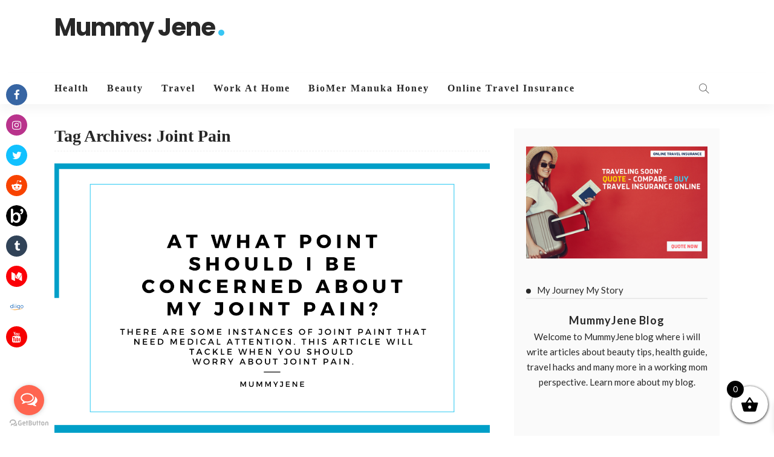

--- FILE ---
content_type: text/html; charset=UTF-8
request_url: https://www.mummyjene.com/tag/joint-pain/
body_size: 21224
content:
<!DOCTYPE html>
<html lang="en-US">
<head>
	<meta charset="UTF-8"/>
	<meta http-equiv="X-UA-Compatible" content="IE=edge">
	<meta name="viewport" content="width=device-width, initial-scale=1.0">
	<link rel="profile" href="http://gmpg.org/xfn/11"/>
	<link rel="pingback" href="https://www.mummyjene.com/xmlrpc.php"/>
	<!-- Google Tag Manager -->
	<script>(function(w,d,s,l,i){w[l]=w[l]||[];w[l].push({'gtm.start':
	new Date().getTime(),event:'gtm.js'});var f=d.getElementsByTagName(s)[0],
	j=d.createElement(s),dl=l!='dataLayer'?'&l='+l:'';j.async=true;j.src=
	'https://www.googletagmanager.com/gtm.js?id='+i+dl;f.parentNode.insertBefore(j,f);
	})(window,document,'script','dataLayer','GTM-N4NTVHQ');</script>
	<!-- End Google Tag Manager -->
	<meta name='dmca-site-verification' content='TkJ4elhxN1g2a3pyZjRWSVZXTC8vVTRpQmtzTjNRWHE0d2tjR2NWMG95ND01' />
	
	<script src="https://cdnjs.cloudflare.com/ajax/libs/jquery/3.5.1/jquery.min.js"></script>
	<link rel="stylesheet" href="https://cdnjs.cloudflare.com/ajax/libs/font-awesome/4.7.0/css/font-awesome.css" integrity="sha512-5A8nwdMOWrSz20fDsjczgUidUBR8liPYU+WymTZP1lmY9G6Oc7HlZv156XqnsgNUzTyMefFTcsFH/tnJE/+xBg==" crossorigin="anonymous" />
	<link rel="stylesheet" href="https://cdnjs.cloudflare.com/ajax/libs/simple-line-icons/2.4.1/css/simple-line-icons.min.css" integrity="sha512-yxSQDoat2NPQ9U4mKdYra2YNenVsnRuGxVvyrirmrDKzwOdxKJVqkDEvQ17pL/PJ6B7n2n77Xm6d62bMjCBqCQ==" crossorigin="anonymous" />
	
	<link href="http://fonts.cdnfonts.com/css/black-jack" rel="stylesheet">
	<style>
	@import url('http://fonts.cdnfonts.com/css/black-jack');
	</style>
	
	<script type="application/javascript">var newsmax_ruby_ajax_url = "https://www.mummyjene.com/wp-admin/admin-ajax.php"</script><meta name='robots' content='index, follow, max-image-preview:large, max-snippet:-1, max-video-preview:-1' />
	<style>img:is([sizes="auto" i], [sizes^="auto," i]) { contain-intrinsic-size: 3000px 1500px }</style>
	
	<!-- This site is optimized with the Yoast SEO plugin v26.8 - https://yoast.com/product/yoast-seo-wordpress/ -->
	<title>Joint Pain Archives - Mummy Jene</title>
	<link rel="canonical" href="https://www.mummyjene.com/tag/joint-pain/" />
	<meta property="og:locale" content="en_US" />
	<meta property="og:type" content="article" />
	<meta property="og:title" content="Joint Pain Archives - Mummy Jene" />
	<meta property="og:url" content="https://www.mummyjene.com/tag/joint-pain/" />
	<meta property="og:site_name" content="Mummy Jene" />
	<meta name="twitter:card" content="summary_large_image" />
	<meta name="twitter:site" content="@mummyjene" />
	<script type="application/ld+json" class="yoast-schema-graph">{"@context":"https://schema.org","@graph":[{"@type":"CollectionPage","@id":"https://www.mummyjene.com/tag/joint-pain/","url":"https://www.mummyjene.com/tag/joint-pain/","name":"Joint Pain Archives - Mummy Jene","isPartOf":{"@id":"https://www.mummyjene.com/#website"},"primaryImageOfPage":{"@id":"https://www.mummyjene.com/tag/joint-pain/#primaryimage"},"image":{"@id":"https://www.mummyjene.com/tag/joint-pain/#primaryimage"},"thumbnailUrl":"https://www.mummyjene.com/wp-content/uploads/2023/03/Mummyjene-Blog.png","breadcrumb":{"@id":"https://www.mummyjene.com/tag/joint-pain/#breadcrumb"},"inLanguage":"en-US"},{"@type":"ImageObject","inLanguage":"en-US","@id":"https://www.mummyjene.com/tag/joint-pain/#primaryimage","url":"https://www.mummyjene.com/wp-content/uploads/2023/03/Mummyjene-Blog.png","contentUrl":"https://www.mummyjene.com/wp-content/uploads/2023/03/Mummyjene-Blog.png","width":1820,"height":1125,"caption":"There are some instances of joint paint that need medical attention. This article will tackle when you should worry about joint pain Blog"},{"@type":"BreadcrumbList","@id":"https://www.mummyjene.com/tag/joint-pain/#breadcrumb","itemListElement":[{"@type":"ListItem","position":1,"name":"Home","item":"https://www.mummyjene.com/"},{"@type":"ListItem","position":2,"name":"Joint Pain"}]},{"@type":"WebSite","@id":"https://www.mummyjene.com/#website","url":"https://www.mummyjene.com/","name":"Mummy Jene","description":"","publisher":{"@id":"https://www.mummyjene.com/#organization"},"potentialAction":[{"@type":"SearchAction","target":{"@type":"EntryPoint","urlTemplate":"https://www.mummyjene.com/?s={search_term_string}"},"query-input":{"@type":"PropertyValueSpecification","valueRequired":true,"valueName":"search_term_string"}}],"inLanguage":"en-US"},{"@type":"Organization","@id":"https://www.mummyjene.com/#organization","name":"Mummy Jene","url":"https://www.mummyjene.com/","logo":{"@type":"ImageObject","inLanguage":"en-US","@id":"https://www.mummyjene.com/#/schema/logo/image/","url":"https://secureservercdn.net/45.40.148.147/3n6.2cc.myftpupload.com/wp-content/uploads/2020/04/favicon.jpg?time=1618996767","contentUrl":"https://secureservercdn.net/45.40.148.147/3n6.2cc.myftpupload.com/wp-content/uploads/2020/04/favicon.jpg?time=1618996767","width":500,"height":500,"caption":"Mummy Jene"},"image":{"@id":"https://www.mummyjene.com/#/schema/logo/image/"},"sameAs":["https://www.facebook.com/MummyJene/","https://x.com/mummyjene","https://www.instagram.com/mummyjene/"]}]}</script>
	<!-- / Yoast SEO plugin. -->


<link rel='dns-prefetch' href='//fonts.googleapis.com' />
<link rel="alternate" type="application/rss+xml" title="Mummy Jene &raquo; Feed" href="https://www.mummyjene.com/feed/" />
<link rel="alternate" type="application/rss+xml" title="Mummy Jene &raquo; Comments Feed" href="https://www.mummyjene.com/comments/feed/" />
<link rel="alternate" type="application/rss+xml" title="Mummy Jene &raquo; Joint Pain Tag Feed" href="https://www.mummyjene.com/tag/joint-pain/feed/" />
		<!-- This site uses the Google Analytics by MonsterInsights plugin v9.11.1 - Using Analytics tracking - https://www.monsterinsights.com/ -->
							<script src="//www.googletagmanager.com/gtag/js?id=G-5XSP0N1C3T"  data-cfasync="false" data-wpfc-render="false" type="text/javascript" async></script>
			<script data-cfasync="false" data-wpfc-render="false" type="text/javascript">
				var mi_version = '9.11.1';
				var mi_track_user = true;
				var mi_no_track_reason = '';
								var MonsterInsightsDefaultLocations = {"page_location":"https:\/\/www.mummyjene.com\/tag\/joint-pain\/"};
								if ( typeof MonsterInsightsPrivacyGuardFilter === 'function' ) {
					var MonsterInsightsLocations = (typeof MonsterInsightsExcludeQuery === 'object') ? MonsterInsightsPrivacyGuardFilter( MonsterInsightsExcludeQuery ) : MonsterInsightsPrivacyGuardFilter( MonsterInsightsDefaultLocations );
				} else {
					var MonsterInsightsLocations = (typeof MonsterInsightsExcludeQuery === 'object') ? MonsterInsightsExcludeQuery : MonsterInsightsDefaultLocations;
				}

								var disableStrs = [
										'ga-disable-G-5XSP0N1C3T',
									];

				/* Function to detect opted out users */
				function __gtagTrackerIsOptedOut() {
					for (var index = 0; index < disableStrs.length; index++) {
						if (document.cookie.indexOf(disableStrs[index] + '=true') > -1) {
							return true;
						}
					}

					return false;
				}

				/* Disable tracking if the opt-out cookie exists. */
				if (__gtagTrackerIsOptedOut()) {
					for (var index = 0; index < disableStrs.length; index++) {
						window[disableStrs[index]] = true;
					}
				}

				/* Opt-out function */
				function __gtagTrackerOptout() {
					for (var index = 0; index < disableStrs.length; index++) {
						document.cookie = disableStrs[index] + '=true; expires=Thu, 31 Dec 2099 23:59:59 UTC; path=/';
						window[disableStrs[index]] = true;
					}
				}

				if ('undefined' === typeof gaOptout) {
					function gaOptout() {
						__gtagTrackerOptout();
					}
				}
								window.dataLayer = window.dataLayer || [];

				window.MonsterInsightsDualTracker = {
					helpers: {},
					trackers: {},
				};
				if (mi_track_user) {
					function __gtagDataLayer() {
						dataLayer.push(arguments);
					}

					function __gtagTracker(type, name, parameters) {
						if (!parameters) {
							parameters = {};
						}

						if (parameters.send_to) {
							__gtagDataLayer.apply(null, arguments);
							return;
						}

						if (type === 'event') {
														parameters.send_to = monsterinsights_frontend.v4_id;
							var hookName = name;
							if (typeof parameters['event_category'] !== 'undefined') {
								hookName = parameters['event_category'] + ':' + name;
							}

							if (typeof MonsterInsightsDualTracker.trackers[hookName] !== 'undefined') {
								MonsterInsightsDualTracker.trackers[hookName](parameters);
							} else {
								__gtagDataLayer('event', name, parameters);
							}
							
						} else {
							__gtagDataLayer.apply(null, arguments);
						}
					}

					__gtagTracker('js', new Date());
					__gtagTracker('set', {
						'developer_id.dZGIzZG': true,
											});
					if ( MonsterInsightsLocations.page_location ) {
						__gtagTracker('set', MonsterInsightsLocations);
					}
										__gtagTracker('config', 'G-5XSP0N1C3T', {"forceSSL":"true","link_attribution":"true"} );
										window.gtag = __gtagTracker;										(function () {
						/* https://developers.google.com/analytics/devguides/collection/analyticsjs/ */
						/* ga and __gaTracker compatibility shim. */
						var noopfn = function () {
							return null;
						};
						var newtracker = function () {
							return new Tracker();
						};
						var Tracker = function () {
							return null;
						};
						var p = Tracker.prototype;
						p.get = noopfn;
						p.set = noopfn;
						p.send = function () {
							var args = Array.prototype.slice.call(arguments);
							args.unshift('send');
							__gaTracker.apply(null, args);
						};
						var __gaTracker = function () {
							var len = arguments.length;
							if (len === 0) {
								return;
							}
							var f = arguments[len - 1];
							if (typeof f !== 'object' || f === null || typeof f.hitCallback !== 'function') {
								if ('send' === arguments[0]) {
									var hitConverted, hitObject = false, action;
									if ('event' === arguments[1]) {
										if ('undefined' !== typeof arguments[3]) {
											hitObject = {
												'eventAction': arguments[3],
												'eventCategory': arguments[2],
												'eventLabel': arguments[4],
												'value': arguments[5] ? arguments[5] : 1,
											}
										}
									}
									if ('pageview' === arguments[1]) {
										if ('undefined' !== typeof arguments[2]) {
											hitObject = {
												'eventAction': 'page_view',
												'page_path': arguments[2],
											}
										}
									}
									if (typeof arguments[2] === 'object') {
										hitObject = arguments[2];
									}
									if (typeof arguments[5] === 'object') {
										Object.assign(hitObject, arguments[5]);
									}
									if ('undefined' !== typeof arguments[1].hitType) {
										hitObject = arguments[1];
										if ('pageview' === hitObject.hitType) {
											hitObject.eventAction = 'page_view';
										}
									}
									if (hitObject) {
										action = 'timing' === arguments[1].hitType ? 'timing_complete' : hitObject.eventAction;
										hitConverted = mapArgs(hitObject);
										__gtagTracker('event', action, hitConverted);
									}
								}
								return;
							}

							function mapArgs(args) {
								var arg, hit = {};
								var gaMap = {
									'eventCategory': 'event_category',
									'eventAction': 'event_action',
									'eventLabel': 'event_label',
									'eventValue': 'event_value',
									'nonInteraction': 'non_interaction',
									'timingCategory': 'event_category',
									'timingVar': 'name',
									'timingValue': 'value',
									'timingLabel': 'event_label',
									'page': 'page_path',
									'location': 'page_location',
									'title': 'page_title',
									'referrer' : 'page_referrer',
								};
								for (arg in args) {
																		if (!(!args.hasOwnProperty(arg) || !gaMap.hasOwnProperty(arg))) {
										hit[gaMap[arg]] = args[arg];
									} else {
										hit[arg] = args[arg];
									}
								}
								return hit;
							}

							try {
								f.hitCallback();
							} catch (ex) {
							}
						};
						__gaTracker.create = newtracker;
						__gaTracker.getByName = newtracker;
						__gaTracker.getAll = function () {
							return [];
						};
						__gaTracker.remove = noopfn;
						__gaTracker.loaded = true;
						window['__gaTracker'] = __gaTracker;
					})();
									} else {
										console.log("");
					(function () {
						function __gtagTracker() {
							return null;
						}

						window['__gtagTracker'] = __gtagTracker;
						window['gtag'] = __gtagTracker;
					})();
									}
			</script>
							<!-- / Google Analytics by MonsterInsights -->
		<script type="text/javascript">
/* <![CDATA[ */
window._wpemojiSettings = {"baseUrl":"https:\/\/s.w.org\/images\/core\/emoji\/16.0.1\/72x72\/","ext":".png","svgUrl":"https:\/\/s.w.org\/images\/core\/emoji\/16.0.1\/svg\/","svgExt":".svg","source":{"concatemoji":"https:\/\/www.mummyjene.com\/wp-includes\/js\/wp-emoji-release.min.js?ver=6.8.3"}};
/*! This file is auto-generated */
!function(s,n){var o,i,e;function c(e){try{var t={supportTests:e,timestamp:(new Date).valueOf()};sessionStorage.setItem(o,JSON.stringify(t))}catch(e){}}function p(e,t,n){e.clearRect(0,0,e.canvas.width,e.canvas.height),e.fillText(t,0,0);var t=new Uint32Array(e.getImageData(0,0,e.canvas.width,e.canvas.height).data),a=(e.clearRect(0,0,e.canvas.width,e.canvas.height),e.fillText(n,0,0),new Uint32Array(e.getImageData(0,0,e.canvas.width,e.canvas.height).data));return t.every(function(e,t){return e===a[t]})}function u(e,t){e.clearRect(0,0,e.canvas.width,e.canvas.height),e.fillText(t,0,0);for(var n=e.getImageData(16,16,1,1),a=0;a<n.data.length;a++)if(0!==n.data[a])return!1;return!0}function f(e,t,n,a){switch(t){case"flag":return n(e,"\ud83c\udff3\ufe0f\u200d\u26a7\ufe0f","\ud83c\udff3\ufe0f\u200b\u26a7\ufe0f")?!1:!n(e,"\ud83c\udde8\ud83c\uddf6","\ud83c\udde8\u200b\ud83c\uddf6")&&!n(e,"\ud83c\udff4\udb40\udc67\udb40\udc62\udb40\udc65\udb40\udc6e\udb40\udc67\udb40\udc7f","\ud83c\udff4\u200b\udb40\udc67\u200b\udb40\udc62\u200b\udb40\udc65\u200b\udb40\udc6e\u200b\udb40\udc67\u200b\udb40\udc7f");case"emoji":return!a(e,"\ud83e\udedf")}return!1}function g(e,t,n,a){var r="undefined"!=typeof WorkerGlobalScope&&self instanceof WorkerGlobalScope?new OffscreenCanvas(300,150):s.createElement("canvas"),o=r.getContext("2d",{willReadFrequently:!0}),i=(o.textBaseline="top",o.font="600 32px Arial",{});return e.forEach(function(e){i[e]=t(o,e,n,a)}),i}function t(e){var t=s.createElement("script");t.src=e,t.defer=!0,s.head.appendChild(t)}"undefined"!=typeof Promise&&(o="wpEmojiSettingsSupports",i=["flag","emoji"],n.supports={everything:!0,everythingExceptFlag:!0},e=new Promise(function(e){s.addEventListener("DOMContentLoaded",e,{once:!0})}),new Promise(function(t){var n=function(){try{var e=JSON.parse(sessionStorage.getItem(o));if("object"==typeof e&&"number"==typeof e.timestamp&&(new Date).valueOf()<e.timestamp+604800&&"object"==typeof e.supportTests)return e.supportTests}catch(e){}return null}();if(!n){if("undefined"!=typeof Worker&&"undefined"!=typeof OffscreenCanvas&&"undefined"!=typeof URL&&URL.createObjectURL&&"undefined"!=typeof Blob)try{var e="postMessage("+g.toString()+"("+[JSON.stringify(i),f.toString(),p.toString(),u.toString()].join(",")+"));",a=new Blob([e],{type:"text/javascript"}),r=new Worker(URL.createObjectURL(a),{name:"wpTestEmojiSupports"});return void(r.onmessage=function(e){c(n=e.data),r.terminate(),t(n)})}catch(e){}c(n=g(i,f,p,u))}t(n)}).then(function(e){for(var t in e)n.supports[t]=e[t],n.supports.everything=n.supports.everything&&n.supports[t],"flag"!==t&&(n.supports.everythingExceptFlag=n.supports.everythingExceptFlag&&n.supports[t]);n.supports.everythingExceptFlag=n.supports.everythingExceptFlag&&!n.supports.flag,n.DOMReady=!1,n.readyCallback=function(){n.DOMReady=!0}}).then(function(){return e}).then(function(){var e;n.supports.everything||(n.readyCallback(),(e=n.source||{}).concatemoji?t(e.concatemoji):e.wpemoji&&e.twemoji&&(t(e.twemoji),t(e.wpemoji)))}))}((window,document),window._wpemojiSettings);
/* ]]> */
</script>
<link rel='stylesheet' id='stripe-main-styles-css' href='https://www.mummyjene.com/wp-content/mu-plugins/vendor/godaddy/mwc-core/assets/css/stripe-settings.css' type='text/css' media='all' />
<style id='wp-emoji-styles-inline-css' type='text/css'>

	img.wp-smiley, img.emoji {
		display: inline !important;
		border: none !important;
		box-shadow: none !important;
		height: 1em !important;
		width: 1em !important;
		margin: 0 0.07em !important;
		vertical-align: -0.1em !important;
		background: none !important;
		padding: 0 !important;
	}
</style>
<link rel='stylesheet' id='wp-block-library-css' href='https://www.mummyjene.com/wp-includes/css/dist/block-library/style.min.css?ver=6.8.3' type='text/css' media='all' />
<style id='classic-theme-styles-inline-css' type='text/css'>
/*! This file is auto-generated */
.wp-block-button__link{color:#fff;background-color:#32373c;border-radius:9999px;box-shadow:none;text-decoration:none;padding:calc(.667em + 2px) calc(1.333em + 2px);font-size:1.125em}.wp-block-file__button{background:#32373c;color:#fff;text-decoration:none}
</style>
<style id='global-styles-inline-css' type='text/css'>
:root{--wp--preset--aspect-ratio--square: 1;--wp--preset--aspect-ratio--4-3: 4/3;--wp--preset--aspect-ratio--3-4: 3/4;--wp--preset--aspect-ratio--3-2: 3/2;--wp--preset--aspect-ratio--2-3: 2/3;--wp--preset--aspect-ratio--16-9: 16/9;--wp--preset--aspect-ratio--9-16: 9/16;--wp--preset--color--black: #000000;--wp--preset--color--cyan-bluish-gray: #abb8c3;--wp--preset--color--white: #ffffff;--wp--preset--color--pale-pink: #f78da7;--wp--preset--color--vivid-red: #cf2e2e;--wp--preset--color--luminous-vivid-orange: #ff6900;--wp--preset--color--luminous-vivid-amber: #fcb900;--wp--preset--color--light-green-cyan: #7bdcb5;--wp--preset--color--vivid-green-cyan: #00d084;--wp--preset--color--pale-cyan-blue: #8ed1fc;--wp--preset--color--vivid-cyan-blue: #0693e3;--wp--preset--color--vivid-purple: #9b51e0;--wp--preset--gradient--vivid-cyan-blue-to-vivid-purple: linear-gradient(135deg,rgba(6,147,227,1) 0%,rgb(155,81,224) 100%);--wp--preset--gradient--light-green-cyan-to-vivid-green-cyan: linear-gradient(135deg,rgb(122,220,180) 0%,rgb(0,208,130) 100%);--wp--preset--gradient--luminous-vivid-amber-to-luminous-vivid-orange: linear-gradient(135deg,rgba(252,185,0,1) 0%,rgba(255,105,0,1) 100%);--wp--preset--gradient--luminous-vivid-orange-to-vivid-red: linear-gradient(135deg,rgba(255,105,0,1) 0%,rgb(207,46,46) 100%);--wp--preset--gradient--very-light-gray-to-cyan-bluish-gray: linear-gradient(135deg,rgb(238,238,238) 0%,rgb(169,184,195) 100%);--wp--preset--gradient--cool-to-warm-spectrum: linear-gradient(135deg,rgb(74,234,220) 0%,rgb(151,120,209) 20%,rgb(207,42,186) 40%,rgb(238,44,130) 60%,rgb(251,105,98) 80%,rgb(254,248,76) 100%);--wp--preset--gradient--blush-light-purple: linear-gradient(135deg,rgb(255,206,236) 0%,rgb(152,150,240) 100%);--wp--preset--gradient--blush-bordeaux: linear-gradient(135deg,rgb(254,205,165) 0%,rgb(254,45,45) 50%,rgb(107,0,62) 100%);--wp--preset--gradient--luminous-dusk: linear-gradient(135deg,rgb(255,203,112) 0%,rgb(199,81,192) 50%,rgb(65,88,208) 100%);--wp--preset--gradient--pale-ocean: linear-gradient(135deg,rgb(255,245,203) 0%,rgb(182,227,212) 50%,rgb(51,167,181) 100%);--wp--preset--gradient--electric-grass: linear-gradient(135deg,rgb(202,248,128) 0%,rgb(113,206,126) 100%);--wp--preset--gradient--midnight: linear-gradient(135deg,rgb(2,3,129) 0%,rgb(40,116,252) 100%);--wp--preset--font-size--small: 13px;--wp--preset--font-size--medium: 20px;--wp--preset--font-size--large: 36px;--wp--preset--font-size--x-large: 42px;--wp--preset--spacing--20: 0.44rem;--wp--preset--spacing--30: 0.67rem;--wp--preset--spacing--40: 1rem;--wp--preset--spacing--50: 1.5rem;--wp--preset--spacing--60: 2.25rem;--wp--preset--spacing--70: 3.38rem;--wp--preset--spacing--80: 5.06rem;--wp--preset--shadow--natural: 6px 6px 9px rgba(0, 0, 0, 0.2);--wp--preset--shadow--deep: 12px 12px 50px rgba(0, 0, 0, 0.4);--wp--preset--shadow--sharp: 6px 6px 0px rgba(0, 0, 0, 0.2);--wp--preset--shadow--outlined: 6px 6px 0px -3px rgba(255, 255, 255, 1), 6px 6px rgba(0, 0, 0, 1);--wp--preset--shadow--crisp: 6px 6px 0px rgba(0, 0, 0, 1);}:where(.is-layout-flex){gap: 0.5em;}:where(.is-layout-grid){gap: 0.5em;}body .is-layout-flex{display: flex;}.is-layout-flex{flex-wrap: wrap;align-items: center;}.is-layout-flex > :is(*, div){margin: 0;}body .is-layout-grid{display: grid;}.is-layout-grid > :is(*, div){margin: 0;}:where(.wp-block-columns.is-layout-flex){gap: 2em;}:where(.wp-block-columns.is-layout-grid){gap: 2em;}:where(.wp-block-post-template.is-layout-flex){gap: 1.25em;}:where(.wp-block-post-template.is-layout-grid){gap: 1.25em;}.has-black-color{color: var(--wp--preset--color--black) !important;}.has-cyan-bluish-gray-color{color: var(--wp--preset--color--cyan-bluish-gray) !important;}.has-white-color{color: var(--wp--preset--color--white) !important;}.has-pale-pink-color{color: var(--wp--preset--color--pale-pink) !important;}.has-vivid-red-color{color: var(--wp--preset--color--vivid-red) !important;}.has-luminous-vivid-orange-color{color: var(--wp--preset--color--luminous-vivid-orange) !important;}.has-luminous-vivid-amber-color{color: var(--wp--preset--color--luminous-vivid-amber) !important;}.has-light-green-cyan-color{color: var(--wp--preset--color--light-green-cyan) !important;}.has-vivid-green-cyan-color{color: var(--wp--preset--color--vivid-green-cyan) !important;}.has-pale-cyan-blue-color{color: var(--wp--preset--color--pale-cyan-blue) !important;}.has-vivid-cyan-blue-color{color: var(--wp--preset--color--vivid-cyan-blue) !important;}.has-vivid-purple-color{color: var(--wp--preset--color--vivid-purple) !important;}.has-black-background-color{background-color: var(--wp--preset--color--black) !important;}.has-cyan-bluish-gray-background-color{background-color: var(--wp--preset--color--cyan-bluish-gray) !important;}.has-white-background-color{background-color: var(--wp--preset--color--white) !important;}.has-pale-pink-background-color{background-color: var(--wp--preset--color--pale-pink) !important;}.has-vivid-red-background-color{background-color: var(--wp--preset--color--vivid-red) !important;}.has-luminous-vivid-orange-background-color{background-color: var(--wp--preset--color--luminous-vivid-orange) !important;}.has-luminous-vivid-amber-background-color{background-color: var(--wp--preset--color--luminous-vivid-amber) !important;}.has-light-green-cyan-background-color{background-color: var(--wp--preset--color--light-green-cyan) !important;}.has-vivid-green-cyan-background-color{background-color: var(--wp--preset--color--vivid-green-cyan) !important;}.has-pale-cyan-blue-background-color{background-color: var(--wp--preset--color--pale-cyan-blue) !important;}.has-vivid-cyan-blue-background-color{background-color: var(--wp--preset--color--vivid-cyan-blue) !important;}.has-vivid-purple-background-color{background-color: var(--wp--preset--color--vivid-purple) !important;}.has-black-border-color{border-color: var(--wp--preset--color--black) !important;}.has-cyan-bluish-gray-border-color{border-color: var(--wp--preset--color--cyan-bluish-gray) !important;}.has-white-border-color{border-color: var(--wp--preset--color--white) !important;}.has-pale-pink-border-color{border-color: var(--wp--preset--color--pale-pink) !important;}.has-vivid-red-border-color{border-color: var(--wp--preset--color--vivid-red) !important;}.has-luminous-vivid-orange-border-color{border-color: var(--wp--preset--color--luminous-vivid-orange) !important;}.has-luminous-vivid-amber-border-color{border-color: var(--wp--preset--color--luminous-vivid-amber) !important;}.has-light-green-cyan-border-color{border-color: var(--wp--preset--color--light-green-cyan) !important;}.has-vivid-green-cyan-border-color{border-color: var(--wp--preset--color--vivid-green-cyan) !important;}.has-pale-cyan-blue-border-color{border-color: var(--wp--preset--color--pale-cyan-blue) !important;}.has-vivid-cyan-blue-border-color{border-color: var(--wp--preset--color--vivid-cyan-blue) !important;}.has-vivid-purple-border-color{border-color: var(--wp--preset--color--vivid-purple) !important;}.has-vivid-cyan-blue-to-vivid-purple-gradient-background{background: var(--wp--preset--gradient--vivid-cyan-blue-to-vivid-purple) !important;}.has-light-green-cyan-to-vivid-green-cyan-gradient-background{background: var(--wp--preset--gradient--light-green-cyan-to-vivid-green-cyan) !important;}.has-luminous-vivid-amber-to-luminous-vivid-orange-gradient-background{background: var(--wp--preset--gradient--luminous-vivid-amber-to-luminous-vivid-orange) !important;}.has-luminous-vivid-orange-to-vivid-red-gradient-background{background: var(--wp--preset--gradient--luminous-vivid-orange-to-vivid-red) !important;}.has-very-light-gray-to-cyan-bluish-gray-gradient-background{background: var(--wp--preset--gradient--very-light-gray-to-cyan-bluish-gray) !important;}.has-cool-to-warm-spectrum-gradient-background{background: var(--wp--preset--gradient--cool-to-warm-spectrum) !important;}.has-blush-light-purple-gradient-background{background: var(--wp--preset--gradient--blush-light-purple) !important;}.has-blush-bordeaux-gradient-background{background: var(--wp--preset--gradient--blush-bordeaux) !important;}.has-luminous-dusk-gradient-background{background: var(--wp--preset--gradient--luminous-dusk) !important;}.has-pale-ocean-gradient-background{background: var(--wp--preset--gradient--pale-ocean) !important;}.has-electric-grass-gradient-background{background: var(--wp--preset--gradient--electric-grass) !important;}.has-midnight-gradient-background{background: var(--wp--preset--gradient--midnight) !important;}.has-small-font-size{font-size: var(--wp--preset--font-size--small) !important;}.has-medium-font-size{font-size: var(--wp--preset--font-size--medium) !important;}.has-large-font-size{font-size: var(--wp--preset--font-size--large) !important;}.has-x-large-font-size{font-size: var(--wp--preset--font-size--x-large) !important;}
:where(.wp-block-post-template.is-layout-flex){gap: 1.25em;}:where(.wp-block-post-template.is-layout-grid){gap: 1.25em;}
:where(.wp-block-columns.is-layout-flex){gap: 2em;}:where(.wp-block-columns.is-layout-grid){gap: 2em;}
:root :where(.wp-block-pullquote){font-size: 1.5em;line-height: 1.6;}
</style>
<link rel='stylesheet' id='woocommerce-layout-css' href='https://www.mummyjene.com/wp-content/plugins/woocommerce/assets/css/woocommerce-layout.css?ver=10.4.3' type='text/css' media='all' />
<style id='woocommerce-layout-inline-css' type='text/css'>

	.infinite-scroll .woocommerce-pagination {
		display: none;
	}
</style>
<link rel='stylesheet' id='woocommerce-smallscreen-css' href='https://www.mummyjene.com/wp-content/plugins/woocommerce/assets/css/woocommerce-smallscreen.css?ver=10.4.3' type='text/css' media='only screen and (max-width: 768px)' />
<link rel='stylesheet' id='woocommerce-general-css' href='https://www.mummyjene.com/wp-content/plugins/woocommerce/assets/css/woocommerce.css?ver=10.4.3' type='text/css' media='all' />
<style id='woocommerce-inline-inline-css' type='text/css'>
.woocommerce form .form-row .required { visibility: visible; }
</style>
<link rel='stylesheet' id='wp-image-embeds-style-css' href='https://www.mummyjene.com/wp-content/plugins/wp-image-embeds/assets/css/style.css?ver=6.8.3' type='text/css' media='all' />
<link rel='stylesheet' id='wp-components-css' href='https://www.mummyjene.com/wp-includes/css/dist/components/style.min.css?ver=6.8.3' type='text/css' media='all' />
<link rel='stylesheet' id='godaddy-styles-css' href='https://www.mummyjene.com/wp-content/mu-plugins/vendor/wpex/godaddy-launch/includes/Dependencies/GoDaddy/Styles/build/latest.css?ver=2.0.2' type='text/css' media='all' />
<link rel='stylesheet' id='xoo-wsc-fonts-css' href='https://www.mummyjene.com/wp-content/plugins/side-cart-woocommerce/assets/css/xoo-wsc-fonts.css?ver=2.7.2' type='text/css' media='all' />
<link rel='stylesheet' id='xoo-wsc-style-css' href='https://www.mummyjene.com/wp-content/plugins/side-cart-woocommerce/assets/css/xoo-wsc-style.css?ver=2.7.2' type='text/css' media='all' />
<style id='xoo-wsc-style-inline-css' type='text/css'>



 

.xoo-wsc-footer{
	background-color: #ffffff;
	color: #000000;
	padding: 10px 20px;
	box-shadow: 0 -5px 10px #0000001a;
}

.xoo-wsc-footer, .xoo-wsc-footer a, .xoo-wsc-footer .amount{
	font-size: 18px;
}

.xoo-wsc-btn .amount{
	color: #000000}

.xoo-wsc-btn:hover .amount{
	color: #000000;
}

.xoo-wsc-ft-buttons-cont{
	grid-template-columns: auto;
}

.xoo-wsc-basket{
	bottom: 12px;
	right: 0px;
	background-color: #ffffff;
	color: #000000;
	box-shadow: 0 1px 4px 0;
	border-radius: 50%;
	display: flex;
	width: 60px;
	height: 60px;
}


.xoo-wsc-bki{
	font-size: 30px}

.xoo-wsc-items-count{
	top: -9px;
	left: -8px;
}

.xoo-wsc-items-count, .xoo-wsch-items-count{
	background-color: #000000;
	color: #ffffff;
}

.xoo-wsc-container, .xoo-wsc-slider{
	max-width: 320px;
	right: -320px;
	top: 0;bottom: 0;
	bottom: 0;
	font-family: }


.xoo-wsc-cart-active .xoo-wsc-container, .xoo-wsc-slider-active .xoo-wsc-slider{
	right: 0;
}


.xoo-wsc-cart-active .xoo-wsc-basket{
	right: 320px;
}

.xoo-wsc-slider{
	right: -320px;
}

span.xoo-wsch-close {
    font-size: 16px;
}

	.xoo-wsch-top{
		justify-content: center;
	}
	span.xoo-wsch-close {
	    right: 10px;
	}

.xoo-wsch-text{
	font-size: 20px;
}

.xoo-wsc-header{
	color: #000000;
	background-color: #ffffff;
	border-bottom: 2px solid #eee;
	padding: 15px 15px;
}


.xoo-wsc-body{
	background-color: #ffffff;
}

.xoo-wsc-products:not(.xoo-wsc-pattern-card), .xoo-wsc-products:not(.xoo-wsc-pattern-card) span.amount, .xoo-wsc-products:not(.xoo-wsc-pattern-card) a{
	font-size: 16px;
	color: #000000;
}

.xoo-wsc-products:not(.xoo-wsc-pattern-card) .xoo-wsc-product{
	padding: 20px 15px;
	margin: 0;
	border-radius: 0px;
	box-shadow: 0 0;
	background-color: transparent;
}

.xoo-wsc-sum-col{
	justify-content: center;
}


/** Shortcode **/
.xoo-wsc-sc-count{
	background-color: #000000;
	color: #ffffff;
}

.xoo-wsc-sc-bki{
	font-size: 28px;
	color: #000000;
}
.xoo-wsc-sc-cont{
	color: #000000;
}


.xoo-wsc-product dl.variation {
	display: block;
}


.xoo-wsc-product-cont{
	padding: 10px 10px;
}

.xoo-wsc-products:not(.xoo-wsc-pattern-card) .xoo-wsc-img-col{
	width: 30%;
}

.xoo-wsc-pattern-card .xoo-wsc-img-col img{
	max-width: 100%;
	height: auto;
}

.xoo-wsc-products:not(.xoo-wsc-pattern-card) .xoo-wsc-sum-col{
	width: 70%;
}

.xoo-wsc-pattern-card .xoo-wsc-product-cont{
	width: 50% 
}

@media only screen and (max-width: 600px) {
	.xoo-wsc-pattern-card .xoo-wsc-product-cont  {
		width: 50%;
	}
}


.xoo-wsc-pattern-card .xoo-wsc-product{
	border: 0;
	box-shadow: 0px 10px 15px -12px #0000001a;
}


.xoo-wsc-sm-front{
	background-color: #eee;
}
.xoo-wsc-pattern-card, .xoo-wsc-sm-front{
	border-bottom-left-radius: 5px;
	border-bottom-right-radius: 5px;
}
.xoo-wsc-pattern-card, .xoo-wsc-img-col img, .xoo-wsc-img-col, .xoo-wsc-sm-back-cont{
	border-top-left-radius: 5px;
	border-top-right-radius: 5px;
}
.xoo-wsc-sm-back{
	background-color: #fff;
}
.xoo-wsc-pattern-card, .xoo-wsc-pattern-card a, .xoo-wsc-pattern-card .amount{
	font-size: 16px;
}

.xoo-wsc-sm-front, .xoo-wsc-sm-front a, .xoo-wsc-sm-front .amount{
	color: #000;
}

.xoo-wsc-sm-back, .xoo-wsc-sm-back a, .xoo-wsc-sm-back .amount{
	color: #000;
}


.magictime {
    animation-duration: 0.5s;
}



span.xoo-wsch-items-count{
	height: 20px;
	line-height: 20px;
	width: 20px;
}

span.xoo-wsch-icon{
	font-size: 30px
}

.xoo-wsc-smr-del{
	font-size: 16px
}
</style>
<link rel='stylesheet' id='google-font-lato-poppins-css' href='https://fonts.googleapis.com/css?family=Lato%3A400%2C700%2C400italic%2C700italic%7CPoppins%3A400%2C500%2C700&#038;subset=latin%2Clatin-ext' type='text/css' media='all' />
<link rel='stylesheet' id='bootstrap-css' href='https://www.mummyjene.com/wp-content/themes/newsmax/assets/external/bootstrap.css?ver=v3.3.1' type='text/css' media='all' />
<link rel='stylesheet' id='font-awesome-css' href='https://www.mummyjene.com/wp-content/themes/newsmax/assets/external/font-awesome.css?ver=v4.7.0' type='text/css' media='all' />
<link rel='stylesheet' id='simple-line-icons-css' href='https://www.mummyjene.com/wp-content/themes/newsmax/assets/external/simple-line-icons.css?ver=v2.4.0' type='text/css' media='all' />
<link rel='stylesheet' id='newsmax-miscellaneous-css' href='https://www.mummyjene.com/wp-content/themes/newsmax/assets/css/miscellaneous.css?ver=1.6' type='text/css' media='all' />
<link rel='stylesheet' id='newsmax-ruby-main-css' href='https://www.mummyjene.com/wp-content/themes/newsmax/assets/css/main.css?ver=1.6' type='text/css' media='all' />
<link rel='stylesheet' id='newsmax-ruby-responsive-css' href='https://www.mummyjene.com/wp-content/themes/newsmax/assets/css/responsive.css?ver=1.6' type='text/css' media='all' />
<link rel='stylesheet' id='newsmax-ruby-style-css' href='https://www.mummyjene.com/wp-content/themes/newsmax/style.css?ver=1.6' type='text/css' media='all' />
<style id='newsmax-ruby-style-inline-css' type='text/css'>
input[type="button"]:hover, button:hover, .ruby-error p, .category-header-outer .archive-header,.main-menu-inner > li > a:hover, .main-menu-inner > li > a:focus, .mega-col-menu.sub-menu .mega-col-menu-inner a:hover,.mega-col-menu.sub-menu .mega-col-menu-inner .current-menu-item > a, .no-menu a, .small-menu-wrap .sub-menu li > a:hover, .main-menu-inner > li.current_page_item > a,.off-canvas-nav-wrap a:hover, .off-canvas-nav-wrap .sub-menu a:hover, .breaking-news-title .mobile-headline, .breadcrumb-inner a:hover, .breadcrumb-inner a:focus, .post-meta-info a:hover,.box-author-total-post, .title-nothing > *, .single .single-title.post-title, .share-total-number, .view-total-number, .sb-widget-instagram .instagram-bottom-text:hover,.box-author-title a, .box-author-desc a, .box-author-viewmore > a, .entry a:not(button),.entry blockquote:before, .comments-area .comment-reply-title, .comments-area .logged-in-as a:hover,.comment-title h3, .comment-author.vcard .fn a:hover, .comments-area .comment-awaiting-moderation,.widget li a:hover, .instagram-bottom-text a:hover, .twitter-content.post-excerpt a, .entry cite{ color: #38c6f4;}input[type="submit"], button, .ruby-slider-popup-nav, li.is-current-sub,.main-menu-inner .sub-menu .current-menu-item > a, .sub-menu > li > a:hover,.small-menu-outer:hover .icon-toggle, .small-menu-outer:hover .icon-toggle:before,.small-menu-outer:hover .icon-toggle:after, .cat-info-el:before, .ajax-nextprev.ajax-pagination a:hover,.is-light-text .ajax-nextprev.ajax-pagination a:hover, .ruby-block-wrap .ajax-loadmore-link:hover, .popup-thumbnail-slider-outer .ruby-slider-nav:hover,.ruby-slider-nav:hover, a.page-numbers:hover, a.page-numbers:focus, .page-numbers.current, .is-logo-text h1:after,.is-logo-text .logo-title:after, .pagination-next-prev a:hover, .pagination-next-prev a:focus, .blog-loadmore-link:hover,.ajax-related-video a:hover, .single-post-box-related-video.is-light-text .block-title h3:before, .single-post-box-related .ajax-loadmore-link:hover,input[type="button"].ninja-forms-field, .entry input[type="submit"], .single-page-links .pagination-num > span,.box-comment-btn-wrap:hover, .reply a.comment-reply-link:hover, .reply a.comment-reply-link:focus,.comments-area a.comment-edit-link:hover, .comments-area #cancel-comment-reply-link:hover, .widget-btn:hover, .header-style-5 .widget-btn.fw-widget-instagram .instagram-bottom-text:hover, .is-cat-style-2 .cat-info-el, .is-cat-style-3 .cat-info-el, .post-btn a:hover, .post-btn a:focus{ background-color: #38c6f4;}.single-post-6 .single-post-overlay-header{ border-color: #38c6f4;}.video-playlist-iframe-nav::-webkit-scrollbar-corner {background-color: #38c6f4;}.video-playlist-iframe-nav::-webkit-scrollbar-thumb {background-color: #38c6f4;}.widget_tag_cloud a:hover { background-color: #38c6f4!important;}.topbar-wrap, .topbar-menu-inner .sub-menu{ background-color: #38c6f4;}.topbar-wrap{ color: #000000;}.topbar-wrap a:hover{ opacity: 1; color: #0697ce;}.topbar-wrap{ line-height: 50px;}.small-menu-inner > li > a, .breadcrumb-wrap, .widget-btn { font-family: Lato;}.small-menu-inner .sub-menu { font-family: Lato;}.logo-inner img {max-height: 188px;}.footer-copyright-wrap { background-color: #000000;}.footer-copyright-wrap .copyright-text, .footer-copyright-wrap .footer-menu-inner{font-size:14px;}h1 {font-family:Lato;}h1 {font-weight:700;}h2 {font-family:Lato;}h2 {font-weight:700;}h3 {font-family:Lato;}h3 {font-weight:700;}h4 {font-family:Lato;}h4 {font-weight:700;}h5 {font-family:Lato;}h5 {font-weight:700;}h6 {font-family:Lato;}h6 {font-weight:700;}@media only screen and (min-width: 992px) and (max-width: 1199px) {body .post-title.is-size-0 {}body .post-title.is-size-1 {}body .post-title.is-size-2 {}body .post-title.is-size-3 {}body .post-title.is-size-4 {}}@media only screen and (max-width: 991px) {body .post-title.is-size-0 {}body .post-title.is-size-1 {}body .post-title.is-size-2 {}body .post-title.is-size-3 {}body .post-title.is-size-4 {}}@media only screen and (max-width: 767px) {body .post-title.is-size-0 {}body .post-title.is-size-1 {}body .post-title.is-size-2 {}body .post-title.is-size-3 {}body .post-title.is-size-4, .post-list-2 .post-title a, .post-list-3 .post-title a {}}@media only screen and (max-width: 767px) {body, p {}.post-excerpt p {}.entry h1 {}.entry h2 {}.entry h3 {}.entry h4 {}.entry h5 {}.entry h6 {}}.single .post-title.single-title {color :#000000!important;}.post-meta-info-duration { font-family:Lato;}.widget_recent_entries li a, .recentcomments a { font-family:Lato;}
</style>
<link rel='stylesheet' id='newsmax-ruby-wc-style-css' href='https://www.mummyjene.com/wp-content/themes/newsmax/woocommerce/css/wc-style.css?ver=1.6' type='text/css' media='all' />
<link rel='stylesheet' id='newsletter-css' href='https://www.mummyjene.com/wp-content/plugins/newsletter/style.css?ver=9.1.1' type='text/css' media='all' />
<script type="text/javascript" src="https://www.mummyjene.com/wp-content/plugins/google-analytics-for-wordpress/assets/js/frontend-gtag.min.js?ver=9.11.1" id="monsterinsights-frontend-script-js" async="async" data-wp-strategy="async"></script>
<script data-cfasync="false" data-wpfc-render="false" type="text/javascript" id='monsterinsights-frontend-script-js-extra'>/* <![CDATA[ */
var monsterinsights_frontend = {"js_events_tracking":"true","download_extensions":"doc,pdf,ppt,zip,xls,docx,pptx,xlsx","inbound_paths":"[{\"path\":\"\\\/go\\\/\",\"label\":\"affiliate\"},{\"path\":\"\\\/recommend\\\/\",\"label\":\"affiliate\"}]","home_url":"https:\/\/www.mummyjene.com","hash_tracking":"false","v4_id":"G-5XSP0N1C3T"};/* ]]> */
</script>
<script type="text/javascript" src="https://www.mummyjene.com/wp-content/plugins/enable-jquery-migrate-helper/js/jquery/jquery-1.12.4-wp.js?ver=1.12.4-wp" id="jquery-core-js"></script>
<script type="text/javascript" src="https://www.mummyjene.com/wp-content/plugins/enable-jquery-migrate-helper/js/jquery-migrate/jquery-migrate-1.4.1-wp.js?ver=1.4.1-wp" id="jquery-migrate-js"></script>
<script type="text/javascript" src="https://www.mummyjene.com/wp-content/plugins/woocommerce/assets/js/jquery-blockui/jquery.blockUI.min.js?ver=2.7.0-wc.10.4.3" id="wc-jquery-blockui-js" defer="defer" data-wp-strategy="defer"></script>
<script type="text/javascript" id="wc-add-to-cart-js-extra">
/* <![CDATA[ */
var wc_add_to_cart_params = {"ajax_url":"\/wp-admin\/admin-ajax.php","wc_ajax_url":"\/?wc-ajax=%%endpoint%%","i18n_view_cart":"View cart","cart_url":"https:\/\/www.mummyjene.com\/cart\/","is_cart":"","cart_redirect_after_add":"no"};
/* ]]> */
</script>
<script type="text/javascript" src="https://www.mummyjene.com/wp-content/plugins/woocommerce/assets/js/frontend/add-to-cart.min.js?ver=10.4.3" id="wc-add-to-cart-js" defer="defer" data-wp-strategy="defer"></script>
<script type="text/javascript" src="https://www.mummyjene.com/wp-content/plugins/woocommerce/assets/js/js-cookie/js.cookie.min.js?ver=2.1.4-wc.10.4.3" id="wc-js-cookie-js" defer="defer" data-wp-strategy="defer"></script>
<script type="text/javascript" id="woocommerce-js-extra">
/* <![CDATA[ */
var woocommerce_params = {"ajax_url":"\/wp-admin\/admin-ajax.php","wc_ajax_url":"\/?wc-ajax=%%endpoint%%","i18n_password_show":"Show password","i18n_password_hide":"Hide password"};
/* ]]> */
</script>
<script type="text/javascript" src="https://www.mummyjene.com/wp-content/plugins/woocommerce/assets/js/frontend/woocommerce.min.js?ver=10.4.3" id="woocommerce-js" defer="defer" data-wp-strategy="defer"></script>
<!--[if lt IE 9]>
<script type="text/javascript" src="https://www.mummyjene.com/wp-content/themes/newsmax/assets/external/html5shiv.min.js?ver=3.7.3" id="html5-js"></script>
<![endif]-->
<link rel="https://api.w.org/" href="https://www.mummyjene.com/wp-json/" /><link rel="alternate" title="JSON" type="application/json" href="https://www.mummyjene.com/wp-json/wp/v2/tags/608" /><link rel="EditURI" type="application/rsd+xml" title="RSD" href="https://www.mummyjene.com/xmlrpc.php?rsd" />
	<noscript><style>.woocommerce-product-gallery{ opacity: 1 !important; }</style></noscript>
	<link rel="icon" href="https://www.mummyjene.com/wp-content/uploads/2020/04/cropped-favicon-1-32x32.jpg" sizes="32x32" />
<link rel="icon" href="https://www.mummyjene.com/wp-content/uploads/2020/04/cropped-favicon-1-192x192.jpg" sizes="192x192" />
<link rel="apple-touch-icon" href="https://www.mummyjene.com/wp-content/uploads/2020/04/cropped-favicon-1-180x180.jpg" />
<meta name="msapplication-TileImage" content="https://www.mummyjene.com/wp-content/uploads/2020/04/cropped-favicon-1-270x270.jpg" />
		<style type="text/css" id="wp-custom-css">
			body, p{
	font-family: Lato !important;
	font-style: normal;
	line-height: 1.7 !important;
}

.comment-form label{
	display:block;
}

.comment-form-cookies-consent label{
	display:inline-block;
}

.comment-form input{
	margin-top:0 !important;
}


.footer-copyright-wrap .copyright-inner * {
    line-height: 65px;
}

.is-block-header-style-4 .block-title h3 {
    padding: 10px;
    width: 100%;
    -webkit-border-radius: 6px;
    border-radius: 0px;
    background-color: #38c6f4;
    color: #000;
    line-height: inherit;
    text-align: center;
}

.post-btn a {
    background-color: #f3f2f3;
	color: #000;
}

.post-classic-2 .post-body {
    background-color: #fff;
}

.post-btn a {
    font-family: Lato;
    font-weight: 700!important;
    font-style: normal;
    font-size: 11px;
    padding: 7px;
    width: 120px;
    text-align: center;
    letter-spacing: 1px;
}

div.wpforms-container-full .wpforms-form input[type=submit], div.wpforms-container-full .wpforms-form button[type=submit], div.wpforms-container-full .wpforms-form .wpforms-page-button {
    background-color: #38c6f4!important;
    border: 0px!important;
    color: #333;
    font-size: 14px;
    padding: 7px 30px!important;
    text-transform: uppercase;
    letter-spacing: 2px;
}

h3.cmsmasters_profile_title.entry-title {
    text-align: center;
		margin-top: 20px;
    font-size: 18px;
    letter-spacing: 1px;
}

.single-post-outer.clearfix{
    border-top: 1px solid #e3e3e3!important;
}

.breadcrumb-outer {
    display: none;
}

.ruby-page-wrap.ruby-section.row.is-sidebar-right.ruby-container.single-wrap {
    margin-top: 45px;
}

div#ruby_a1e75e09 .block-content-wrap {
    position: relative;
    display: block;
    background-color: #f3f3f3;
}

.col-el.col-sm-3.col-xs-12{
		float:left;
		width:25%;
		padding-left: 0px;
    padding-right: 0px;
    margin-bottom: 0px;
}

.block-content-inner{
	position:relative;
	display:block;
}

.col-el.col-sm-3.col-xs-12 img{
	width:180px;
	display:inline-block;
	margin-top:20px;
	margin-left:50px;
}

input[type="submit"] {
    padding: 7px;
    width: 100%;
}

input[type='text'], 
input[type='email'], 
input[type='url'], input[type='search'] {
    padding: 11px 20px;
    width:230px;
    outline: none;
    outline: none !important;
		border-radius: 0px;
		margin-bottom: 20px;
    margin-top: 20px;
}

.navbar-left > * {
    display: block;
    float: unset;
    text-align: center;
}

.main-menu-inner > li > a {
    font-family: blackjack!important;
    text-transform: none!important;
    font-weight: 700!important;
    font-style: normal;
    font-size: 12pt!important;
	letter-spacing: 2px;
}

.category-header-outer {
    position: relative;
    display: block;
    margin-top: 0px;
}

.page-template-page-composer .site-inner > *:first-child, .blog .site-inner > *:first-child {
    padding-top: 70px!important;
}

div#ruby_b47e4fb6 .entry{
    position: relative;
    display: block;
    border: 4px solid #38c6f4;
    padding: 30px;
    border-radius: 40px;
}

div#ruby-copyright {
    margin-top: 30px;
}

div#ruby-feat-index {
    margin-top: 55px;
}

.category-header-outer .archive-header {
    position: relative;
    display: block;
    border: 4px solid #38c6f4;
    padding: 30px;
    border-radius: 40px;
}

.archive-description p {
    color: #000;
    font-style: normal!important;
		margin-top:7px;
}

.archive-description h3 {
	font-family:blackjack;
	color:#000;
	font-size:14pt;
	margin-top:15px;
	font-style: normal!important;
}

.archive-description h4 {
	color:#000;
	font-weight:bold !important;
	font-size:12pt;
	margin-top:15px;
	font-style: normal!important;
}

.archive-description li {
    color: #000;
	  text-decoration:bullets;
}

.textwidget p {
font-family: blackjack!important;
    font-size: 15pt!important;
		margin-bottom: 0.7em;
}

button#wpforms-submit-391 {
    width: 100%;
}

section#newsmax_ruby_sb_widget_subscribe-2 h3 {
	font-family:blackjack;
	font-size:15pt;
}

.post-excerpt p{
	display: block;
    display: -webkit-box;
    -webkit-line-clamp: 4;
    -webkit-box-orient: vertical;
	 overflow: hidden;
    text-overflow: ellipsis;
}

figure#attachment_525{
	width:100%!important;
}

.wp-caption-text {
	text-align: center;
}

.row{
	width:auto;
	max-width:auto;
	min-width:auto;

}

.widget-post-block-outer .row{
	margin:0 auto;
}

.ruby-content-wrap.blog-inner.col-sm-8.col-xs-12.content-with-sidebar {
    margin-top: 40px;
}

aside.sidebar-wrap.col-sm-4.col-xs-12.clearfix {
    margin-top: 40px;
}

h1.archive-title.post-title span {
	font-family:blackjack;
	font-size: 21pt;
}

.box-author-thumb {
    display: none;
}

.box-author-content {
	margin-left:0px;
}


@media screen and (max-width: 400px) {
figure#attachment_535 {
	width:100%!important;
}
}

@media screen and (max-width: 400px) {
figure#attachment_525 {
	width:100%!important;
}
}

@media screen and (max-width: 414px) {
figure#attachment_535 {
	width:100%!important;
}
}

@media screen and (max-width: 414px) {
figure#attachment_525 {
	width:100%!important;
}
}

@media screen and (max-width: 768px) {
figure#attachment_535 {
	width:100%!important;
}
}

@media screen and (max-width: 768px) {
figure#attachment_525 {
	width:100%!important;
}
}

@media screen and (max-width: 1024px) {
figure#attachment_525 {
	width:100%!important;
}
}

@media screen and (max-width: 400px) {
	figure#attachment_634{
	width:100%!important;
}
}

@media screen and (max-width: 400px) {
	figure#attachment_633{
	width:100%!important;
}
}

@media screen and (max-width: 414px) {
figure#attachment_634 {
	width:100%!important;
}
}

@media screen and (max-width: 414px) {
figure#attachment_633 {
	width:100%!important;
}
}

@media screen and (max-width: 768px) {
figure#attachment_634 {
	width:100%!important;
}
}

@media screen and (max-width: 768px) {
figure#attachment_633 {
	width:100%!important;
}
}

@media screen and (max-width: 1024px) {
figure#attachment_633 {
	width:100%!important;
}
}

@media screen and (max-width: 1024px) {
figure#attachment_634 {
	width:100%!important;
}
}


#ruby-back-top{
	right:initial;
	left:12px
}


.single-post-outer .single-post-box-author{
	display:none;
}

.faq-dd .faq-quiz{
	margin-bottom:30px
}

.faq-dd .faq-quiz h4{
	display:block;
	padding:20px 20px;
	background:#38c6f4;
	border-radius:5px;
	cursor:pointer;
}

.faq-dd .faq-quiz .faq-answer{
	padding:20px 20px;
	background:#f5f5f5;
	border-radius:5px;
	display:none;
}

figure.wp-caption{
	width:auto;
	max-width:100%;
}


.archive-header .single-post-box-author{
	display:none;
}

.custom-author{
	 display: block;
    margin-bottom: 30px;
    padding: 20px 15px;
    -webkit-border-radius: 2px;
    border-radius: 2px;
    background-color: #fafafa;
	
}

.custom-author p{
	font-size: .92em;
    line-height: 1.6;
}

.custom-author p a{
	color:#38c6f4;
}

.custom-author h1{
	font-size:20px
}

.custom-author p a:hover{
	color:#000000;
	text-decoration:underline;
}

.custom-author .box-author-footer{
	margin-top:10px
}

.callbackform{
	display:block;
	width:100%;
	max-width:500px;	
}

.callbackform .inputcover{
	margin-bottom:20px;	
}

.callbackform p{
	display: block;
    font-weight: 700;
    font-size: 16px;
    float: none;
    line-height: 1.3;
    padding: 0;
	color: #aaa;
    font-style: italic;
}

.callbackform p i{
	color:red;
}

.callbackform input.input-field{
	display:block;
	width:100%;
	border:1px solid #ccc;
	padding: 6px 10px;
    height: 38px;
    width: 100%;
	box-sizing:border-box;
    line-height: 1.3;
	border-radius:5px;
}

.callbackform textarea{
	height:100px;
	resize:none;	
	display:block;
	width:100%;
	border:1px solid #ccc;
	padding: 6px 10px;;
    width: 100%;
    line-height: 1.3;
	box-sizing:border-box;
}

.callbackform ul.radiogroup{
	margin:0 0;
	padding: 0 0;
	width:100%;
}	

.callbackform ul.radiogroup li{
	width:100%;	
	margin:10px 0px;
	list-style:none;
}

.callbackform ul.radiogroup li input{
	display: inline-block;
    vertical-align: baseline;
	width: 14px;
    height: 14px;	
}

.callbackform ul.radiogroup li label{
	padding-left:5px;
	color: #aaa;
    font-style: italic;	
	display: inline;
    vertical-align: baseline;
}

.submitthisform{
	margin-top:20px;	
}

.submitthisform input.sub{
	display:inline-block;
	padding: 7px 30px!important;
	background-color: #38c6f4;
    border: 0px!important;
    color: #333;
    font-size: 14px;
	text-transform: uppercase;
    letter-spacing: 2px;
	cursor:pointer;
	width:auto;
}

.submitthisform input.sub:hover{
	background-color:#000000;
	color:#ffffff;
}

/*Manuka Honey*/


.woocommerce #respond input#submit, .woocommerce a.button, .woocommerce button.button, .woocommerce input.button{
	background:#38c6f4;
	padding:10px 20px;
}

.woocommerce .product .cart .single_add_to_cart_button{
	background:#38c6f4;
}

.woocommerce div.product{
	margin-top:40px;
}		</style>
			
	<!-- Facebook Pixel Code -->
<script>
!function(f,b,e,v,n,t,s)
{if(f.fbq)return;n=f.fbq=function(){n.callMethod?
n.callMethod.apply(n,arguments):n.queue.push(arguments)};
if(!f._fbq)f._fbq=n;n.push=n;n.loaded=!0;n.version='2.0';
n.queue=[];t=b.createElement(e);t.async=!0;
t.src=v;s=b.getElementsByTagName(e)[0];
s.parentNode.insertBefore(t,s)}(window, document,'script',
'https://connect.facebook.net/en_US/fbevents.js');
fbq('init', '309423023643342');
fbq('track', 'PageView');
</script>
<noscript><img height="1" width="1" style="display:none"
src="https://www.facebook.com/tr?id=309423023643342&ev=PageView&noscript=1"
/></noscript>
<!-- End Facebook Pixel Code -->
	<script src='https://www.google.com/recaptcha/api.js'></script>
</head>
<body class="archive tag tag-joint-pain tag-608 wp-theme-newsmax theme-newsmax woocommerce-no-js ruby-body is-holder is-navbar-sticky is-site-fullwidth is-sidebar-style-1 is-tooltips is-back-top is-block-header-style-1 is-cat-style-1 is-btn-style-1"  itemscope  itemtype="https://schema.org/WebPage"  data-slider_autoplay="1" data-slider_play_speed="5550" >

	<!-- Google Tag Manager (noscript) -->
<noscript><iframe src="https://www.googletagmanager.com/ns.html?id=GTM-N4NTVHQ"
height="0" width="0" style="display:none;visibility:hidden"></iframe></noscript>
<!-- End Google Tag Manager (noscript) -->
	

<div class="off-canvas-wrap is-light-style is-dark-text">
	<a href="#" id="ruby-off-canvas-close-btn"><i class="ruby-close-btn"></i></a>
	<div class="off-canvas-inner">

		
		
		
		
					<div class="off-canvas-widget-section-wrap">
				<section id="text-3" class="widget widget_text">			<div class="textwidget"><p style="font-family: blackjack!important; font-size: 15pt!important;"><a href="https://www.mummyjene.com/">Home</a></p>
<p style="font-family: blackjack!important; font-size: 15pt!important;"><a href="https://www.mummyjene.com/category/health-tips/">Health</a></p>
<p style="font-family: blackjack!important; font-size: 15pt!important;"><a href="https://www.mummyjene.com/category/beauty-tips/">Beauty</a></p>
<p style="font-family: blackjack!important; font-size: 15pt!important;"><a href="https://www.mummyjene.com/category/travel-blog/">Travel</a></p>
<p style="font-family: blackjack!important; font-size: 15pt!important;"><a href="https://www.mummyjene.com/category/work-at-home/">Work At Home</a></p>
<p><a href="https://www.mummyjene.com/product/biomer-manuka-honey">BioMer Manuka Honey</a></p>
<p style="font-family: blackjack!important; font-size: 15pt!important;"><a href="https://www.mummyjene.com/about-me/">About Me</a></p>
<p style="font-family: blackjack!important; font-size: 15pt!important;"><a href="https://www.mummyjene.com/contact-me/">Contact Me</a></p>
<p style="font-family: blackjack!important; font-size: 15pt!important;"><a href="https://mummyjene.fincrew.my/" target="_blank">Online Travel Insurance</a></p>
</div>
		</section>			</div>
			</div>
</div><!--#off-canvas -->	<style>
		@media only screen and (max-width: 1000px) {
			#ruby_a1e75e09 .col-el  {
			text-align: center!important;
			}

			#ruby_a1e75e09 .col-el.col-sm-3.col-xs-12 {
			float: none !important;
			width: 100% !important;
			padding-left: 10px !important;
    		padding-right: 10px !important;
			}
			
			#ruby_a1e75e09 .col-el.col-sm-3.col-xs-12 img{
				margin:20px auto 0px;	
			
			}
			
			#ruby_a1e75e09 .col-el input{
				margin:10px 0px !important;
			}
			
	
			#ruby_a1e75e09 .col-el input[type="submit"]{
				margin-bottom:30px !important;
			}

			
			
		}
		
		ul.social-float a{
			overflow:hidden;
		}
		
		ul.social-float a.ytb{
			background:#f60000;
		}
	</style>
	
<ul class="social-float">
<li><a href="https://www.facebook.com/MummyJene/" target="_blank" class="facebook"><i class="fa fa-facebook" aria-hidden="true"></i></a></li>
<li><a href="https://www.instagram.com/mummyjene/" target="_blank" class="instagram"><i class="fa fa-instagram" aria-hidden="true"></i></a></li>
<li><a href="https://twitter.com/mummyjene" target="_blank" class="twitter"><i class="fa fa-twitter" aria-hidden="true"></i></a></li>
<li><a href="https://www.reddit.com/user/mummyjene/" class="reddit" target="_blank"><i class="fa fa-reddit-alien" aria-hidden="true"></i></a></li>
<li><a href="https://www.bloglovin.com/@jenesee2" target="_blank" ><img src="https://www.mummyjene.com/wp-content/uploads/2021/08/blogloving1.png"></a></li>
<li><a href="https://www.tumblr.com/blog/mummyjene" target="_blank" class="tumblr"><i class="fa fa-tumblr" aria-hidden="true"></i></a></li>
<li><a href="https://medium.com/@mummyjene" class="youtube" target="_blank"><i class="fa fa-medium" aria-hidden="true"></i></a></li>
<li><a href="https://www.diigo.com/profile/mummyjene" target="_blank" ><img src="https://www.mummyjene.com/wp-content/uploads/2021/08/diggo.png"></a></li>
<li><a href="https://www.youtube.com/watch?v=4NcH9chX9GE&ab_channel=MummyJeneOfficial" target="_blank" class="ytb"><i class="fa fa-youtube" aria-hidden="true"></i></a></li>
</ul> 
	
<div id="ruby-site" class="site-outer">
	<div class="header-wrap header-style-1">
	<div class="header-inner">
		


		
		<div class="banner-wrap clearfix">
			<div class="ruby-container">
				<div class="banner-inner container-inner clearfix">
						<div class="logo-wrap is-logo-text">
		<div class="logo-inner">
			<a class="logo-text" href="https://www.mummyjene.com/">
									<strong class="logo-title">Mummy Jene</strong>
							</a>
					</div>
	</div>
					


				</div>
			</div>
		</div><!--#banner wrap-->

		<div class="navbar-outer clearfix">
			<div class="navbar-wrap">
				<div class="ruby-container">
					<div class="navbar-inner container-inner clearfix">
						<div class="navbar-mobile">
							<div class="off-canvas-btn-wrap">
	<div class="off-canvas-btn">
		<a href="#" class="ruby-toggle" title="off-canvas button">
			<span class="icon-toggle"></span>
		</a>
	</div>
</div>
							
	<div class="logo-mobile-wrap is-logo-text">
	<a class="logo-text" href="https://www.mummyjene.com/"><strong>Mummy Jene</strong></a>
	</div>


						</div><!--#mobile -->
						<div class="navbar-left">
														<nav id="ruby-main-menu" class="main-menu-wrap"  itemscope  itemtype="https://schema.org/SiteNavigationElement" >
	<div class="menu-primary-menu-container"><ul id="main-menu" class="main-menu-inner"><li id="menu-item-290" class="menu-item menu-item-type-taxonomy menu-item-object-category menu-item-290 is-category-1"><a href="https://www.mummyjene.com/category/health-tips/">Health</a></li><li id="menu-item-328" class="menu-item menu-item-type-taxonomy menu-item-object-category menu-item-328 is-category-12"><a href="https://www.mummyjene.com/category/beauty-tips/">Beauty</a></li><li id="menu-item-329" class="menu-item menu-item-type-taxonomy menu-item-object-category menu-item-329 is-category-4"><a href="https://www.mummyjene.com/category/travel-blog/">Travel</a></li><li id="menu-item-330" class="menu-item menu-item-type-taxonomy menu-item-object-category menu-item-330 is-category-5"><a href="https://www.mummyjene.com/category/work-at-home/">Work At Home</a></li><li id="menu-item-1740" class="menu-item menu-item-type-post_type menu-item-object-product menu-item-1740"><a href="https://www.mummyjene.com/product/buy-biomer-manuka-honey/">BioMer Manuka Honey</a></li><li id="menu-item-2087" class="menu-item menu-item-type-custom menu-item-object-custom menu-item-2087"><a target="_blank" href="https://mummyjene.fincrew.my/">Online Travel Insurance</a></li></ul></div></nav>						</div><!--#left navbar -->

						<div class="navbar-right">
														<div class="navbar-search">
	<a href="#" id="ruby-navbar-search-icon" data-mfp-src="#ruby-header-search-popup" data-effect="mpf-ruby-effect header-search-popup-outer" title="search" class="navbar-search-icon">
		<i class="icon-simple icon-magnifier"></i>
	</a><!--#navbar search button-->
</div>
													</div>
					</div>
				</div>
			</div>
		</div>
	</div>
	<div id="ruby-header-search-popup" class="header-search-popup mfp-hide mfp-animation">
	<div class="header-search-popup-inner is-light-text">
		<form class="search-form" method="get" action="https://www.mummyjene.com/">
			<fieldset>
				<input id="ruby-search-input" type="text" class="field" name="s" value="" placeholder="Type to search&hellip;" autocomplete="off">
				<button type="submit" value="" class="btn"><i class="icon-simple icon-magnifier" aria-hidden="true"></i></button>
			</fieldset>
			<div class="header-search-result"></div>
		</form>
	</div>
</div></div>	<div class="site-wrap">
		<div class="site-mask"></div>
		<div class="site-inner"><div class="ruby-page-wrap ruby-section row is-sidebar-right ruby-container blog-wrap is-classic_1 no-1st-classic"><div class="breadcrumb-outer"></div><div class="ruby-content-wrap blog-inner col-sm-8 col-xs-12 content-with-sidebar" ><div class="archive-header"><h1 class="archive-title post-title"><span>Tag Archives: Joint Pain</span></h1></div><div class="blog-listing-wrap"><div class="blog-listing-el"><div class="post-outer"><article class="post-wrap post-classic post-classic-1"><div class="post-header"><div class="post-thumb-outer"><div class="post-thumb is-image"><a href="https://www.mummyjene.com/2023/03/at-what-point-should-i-be-concerned-about-my-joint-pain/" title="At What Point Should I Be Concerned About My Joint Pain?" rel="bookmark"><span class="thumbnail-resize"><img width="1820" height="1125" src="https://www.mummyjene.com/wp-content/uploads/2023/03/Mummyjene-Blog.png" class="attachment-full size-full wp-post-image" alt="There are some instances of joint paint that need medical attention. This article will tackle when you should worry about joint pain Blog Featured Image" decoding="async" fetchpriority="high" srcset="https://www.mummyjene.com/wp-content/uploads/2023/03/Mummyjene-Blog.png 1820w, https://www.mummyjene.com/wp-content/uploads/2023/03/Mummyjene-Blog-300x185.png 300w, https://www.mummyjene.com/wp-content/uploads/2023/03/Mummyjene-Blog-1024x633.png 1024w, https://www.mummyjene.com/wp-content/uploads/2023/03/Mummyjene-Blog-768x475.png 768w, https://www.mummyjene.com/wp-content/uploads/2023/03/Mummyjene-Blog-1536x949.png 1536w, https://www.mummyjene.com/wp-content/uploads/2023/03/Mummyjene-Blog-364x225.png 364w, https://www.mummyjene.com/wp-content/uploads/2023/03/Mummyjene-Blog-600x371.png 600w" sizes="(max-width: 1820px) 100vw, 1820px" /></span></a></div></div></div><div class="post-body"><div class="post-cat-info is-relative is-dark-text"><a class="cat-info-el cat-info-id-1" href="https://www.mummyjene.com/category/health-tips/" title="Health">Health</a></div><h2 class="post-title entry-title is-size-1"><a class="post-title-link" href="https://www.mummyjene.com/2023/03/at-what-point-should-i-be-concerned-about-my-joint-pain/" rel="bookmark" title="At What Point Should I Be Concerned About My Joint Pain?">At What Point Should I Be Concerned About My Joint Pain?</a></h2><div class="post-meta-info is-show-icon"><div class="post-meta-info-left"><span class="meta-info-el meta-info-author"><i class="icon-simple icon-note"></i><span class="vcard author"><a class="url fn n" href="https://www.mummyjene.com/author/mummyjene/">Jene See</a></span></span><span class="meta-info-el meta-info-date"><i class="icon-simple icon-clock"></i><time class="date update" datetime="2023-03-09T12:54:16+00:00">09/03/2023</time></span><!--#meta info date--></div><div class="post-meta-info-right"></div></div><div class="post-excerpt"><p>Let us start with the question; when should I worry about joint pain? One symptom of aging is joint pain. Middle ages and older often experience this, mainly when triggered by cold weather or sudden movement. But it can occur...</p></div><!--#excerpt--></div></article></div></div></div></div><aside class="sidebar-wrap col-sm-4 col-xs-12 clearfix"  role="complementary"  itemscope  itemtype="https://schema.org/WPSideBar" ><div class="sidebar-inner"><section id="block-5" class="widget widget_block widget_media_image">
<figure class="wp-block-image size-full"><a href="https://mummyjene.fincrew.my/"><img loading="lazy" decoding="async" width="364" height="225" src="https://www.mummyjene.com/wp-content/uploads/2022/06/Mummyjene-Blog1.png" alt="" class="wp-image-2116" srcset="https://www.mummyjene.com/wp-content/uploads/2022/06/Mummyjene-Blog1.png 364w, https://www.mummyjene.com/wp-content/uploads/2022/06/Mummyjene-Blog1-300x185.png 300w" sizes="auto, (max-width: 364px) 100vw, 364px" /></a></figure>
</section><section id="text-2" class="widget widget_text"><div class="widget-title block-title"><h3>My Journey My Story</h3></div>			<div class="textwidget"><h3 class="cmsmasters_profile_title entry-title"></h3>
<h3 class="cmsmasters_profile_title entry-title" style="text-align: center;">MummyJene Blog</h3>
<div class="cmsmasters_profile_content entry-content" style="text-align: center;">Welcome to MummyJene blog where i will write articles about beauty tips, health guide, travel hacks and many more in a working mom perspective. <a href="https://www.mummyjene.com/about-me/">Learn more about my blog</a>.</div>
</div>
		</section><section id="block-4" class="widget widget_block"><p><iframe style="width:100%" src="https://www.youtube.com/embed/4NcH9chX9GE" title="YouTube video player" allow="accelerometer; autoplay; clipboard-write; encrypted-media; gyroscope; picture-in-picture" allowfullscreen="" height="315" frameborder="0"></iframe></p></section><section id="search-2" class="widget widget_search"><form method="get" class="searchform" action="https://www.mummyjene.com/">
	<div class="ruby-search">
		<span class="search-input"><input type="text" placeholder="Search and hit enter&hellip;" value="" name="s" title="search for:"/></span>
		<span class="search-submit"><input type="submit" value="" /><i class="icon-simple icon-magnifier"></i></span>
	</div>
</form></section><section id="text-5" class="widget widget_text"><div class="widget-title block-title"><h3>Featured On</h3></div>			<div class="textwidget"><p style="text-align: center;"><a href="https://blog.feedspot.com/malaysia_lifestyle_blogs/" target="_blank" rel="noopener"><img loading="lazy" decoding="async" class=" wp-image-387 aligncenter" style="display: block; margin-left: auto; margin-right: auto;" src="https://www.mummyjene.com/wp-content/uploads/2020/05/malaysia_216px.png" alt="Feedspot Top 40 Malaysia Lifestyle Blogs Badge" width="235" height="235" srcset="https://www.mummyjene.com/wp-content/uploads/2020/05/malaysia_216px.png 216w, https://www.mummyjene.com/wp-content/uploads/2020/05/malaysia_216px-100x100.png 100w, https://www.mummyjene.com/wp-content/uploads/2020/05/malaysia_216px-150x150.png 150w" sizes="auto, (max-width: 235px) 100vw, 235px" /></a> <a href="https://www.womendailymagazine.com/mummyjene-the-latest-health-articles-beauty-tips-blog/" target="_blank" rel="noopener"><img loading="lazy" decoding="async" class="size-medium wp-image-420" style="display: block; margin-left: auto; margin-right: auto;" src="https://www.mummyjene.com/wp-content/uploads/2020/06/WomenDaily-300x130.png" alt="WomenDailyMagazine Logo " width="300" height="130" srcset="https://www.mummyjene.com/wp-content/uploads/2020/06/WomenDaily-300x130.png 300w, https://www.mummyjene.com/wp-content/uploads/2020/06/WomenDaily-600x259.png 600w, https://www.mummyjene.com/wp-content/uploads/2020/06/WomenDaily-768x332.png 768w, https://www.mummyjene.com/wp-content/uploads/2020/06/WomenDaily.png 806w" sizes="auto, (max-width: 300px) 100vw, 300px" /></a></p>
</div>
		</section><section id="categories-3" class="widget widget_categories"><div class="widget-title block-title"><h3>Categories</h3></div>
			<ul>
					<li class="cat-item cat-item-12"><a href="https://www.mummyjene.com/category/beauty-tips/">Beauty<span class="number-post-count">46</span></a>
</li>
	<li class="cat-item cat-item-1"><a href="https://www.mummyjene.com/category/health-tips/">Health<span class="number-post-count">164</span></a>
</li>
	<li class="cat-item cat-item-4"><a href="https://www.mummyjene.com/category/travel-blog/">Travel<span class="number-post-count">15</span></a>
</li>
	<li class="cat-item cat-item-5"><a href="https://www.mummyjene.com/category/work-at-home/">Work At Home<span class="number-post-count">25</span></a>
</li>
			</ul>

			</section><section id="tag_cloud-3" class="widget widget_tag_cloud"><div class="widget-title block-title"><h3>Tags</h3></div><div class="tagcloud"><a href="https://www.mummyjene.com/tag/acne/" class="tag-cloud-link tag-link-125 tag-link-position-1" style="font-size: 14.034482758621pt;" aria-label="Acne (6 items)">Acne</a>
<a href="https://www.mummyjene.com/tag/antibacterial/" class="tag-cloud-link tag-link-109 tag-link-position-2" style="font-size: 8pt;" aria-label="Antibacterial (3 items)">Antibacterial</a>
<a href="https://www.mummyjene.com/tag/antimicrobial/" class="tag-cloud-link tag-link-110 tag-link-position-3" style="font-size: 8pt;" aria-label="Antimicrobial (3 items)">Antimicrobial</a>
<a href="https://www.mummyjene.com/tag/antioxidants/" class="tag-cloud-link tag-link-31 tag-link-position-4" style="font-size: 10.413793103448pt;" aria-label="Antioxidants (4 items)">Antioxidants</a>
<a href="https://www.mummyjene.com/tag/anxiety/" class="tag-cloud-link tag-link-331 tag-link-position-5" style="font-size: 10.413793103448pt;" aria-label="Anxiety (4 items)">Anxiety</a>
<a href="https://www.mummyjene.com/tag/arthritis/" class="tag-cloud-link tag-link-82 tag-link-position-6" style="font-size: 8pt;" aria-label="Arthritis (3 items)">Arthritis</a>
<a href="https://www.mummyjene.com/tag/atopic-dermatitis/" class="tag-cloud-link tag-link-68 tag-link-position-7" style="font-size: 10.413793103448pt;" aria-label="Atopic Dermatitis (4 items)">Atopic Dermatitis</a>
<a href="https://www.mummyjene.com/tag/aulora/" class="tag-cloud-link tag-link-378 tag-link-position-8" style="font-size: 12.344827586207pt;" aria-label="Aulora (5 items)">Aulora</a>
<a href="https://www.mummyjene.com/tag/aulora-pants/" class="tag-cloud-link tag-link-52 tag-link-position-9" style="font-size: 21.275862068966pt;" aria-label="Aulora Pants (13 items)">Aulora Pants</a>
<a href="https://www.mummyjene.com/tag/be-international/" class="tag-cloud-link tag-link-43 tag-link-position-10" style="font-size: 22pt;" aria-label="BE International (14 items)">BE International</a>
<a href="https://www.mummyjene.com/tag/belixz-maqnifiq/" class="tag-cloud-link tag-link-50 tag-link-position-11" style="font-size: 18.620689655172pt;" aria-label="Belixz Maqnifiq (10 items)">Belixz Maqnifiq</a>
<a href="https://www.mummyjene.com/tag/belixz-shiruto/" class="tag-cloud-link tag-link-61 tag-link-position-12" style="font-size: 21.275862068966pt;" aria-label="Belixz Shiruto (13 items)">Belixz Shiruto</a>
<a href="https://www.mummyjene.com/tag/cholesterol/" class="tag-cloud-link tag-link-248 tag-link-position-13" style="font-size: 15.241379310345pt;" aria-label="Cholesterol (7 items)">Cholesterol</a>
<a href="https://www.mummyjene.com/tag/collagen/" class="tag-cloud-link tag-link-49 tag-link-position-14" style="font-size: 16.448275862069pt;" aria-label="Collagen (8 items)">Collagen</a>
<a href="https://www.mummyjene.com/tag/covid/" class="tag-cloud-link tag-link-15 tag-link-position-15" style="font-size: 16.448275862069pt;" aria-label="COVID (8 items)">COVID</a>
<a href="https://www.mummyjene.com/tag/diabetes/" class="tag-cloud-link tag-link-84 tag-link-position-16" style="font-size: 15.241379310345pt;" aria-label="Diabetes (7 items)">Diabetes</a>
<a href="https://www.mummyjene.com/tag/diet/" class="tag-cloud-link tag-link-296 tag-link-position-17" style="font-size: 12.344827586207pt;" aria-label="Diet (5 items)">Diet</a>
<a href="https://www.mummyjene.com/tag/domestic-violence/" class="tag-cloud-link tag-link-94 tag-link-position-18" style="font-size: 10.413793103448pt;" aria-label="Domestic Violence (4 items)">Domestic Violence</a>
<a href="https://www.mummyjene.com/tag/enzymes/" class="tag-cloud-link tag-link-79 tag-link-position-19" style="font-size: 8pt;" aria-label="Enzymes (3 items)">Enzymes</a>
<a href="https://www.mummyjene.com/tag/family-trips/" class="tag-cloud-link tag-link-77 tag-link-position-20" style="font-size: 10.413793103448pt;" aria-label="Family Trips (4 items)">Family Trips</a>
<a href="https://www.mummyjene.com/tag/family-vacation/" class="tag-cloud-link tag-link-25 tag-link-position-21" style="font-size: 12.344827586207pt;" aria-label="Family Vacation (5 items)">Family Vacation</a>
<a href="https://www.mummyjene.com/tag/gastric-ulcer/" class="tag-cloud-link tag-link-140 tag-link-position-22" style="font-size: 10.413793103448pt;" aria-label="Gastric Ulcer (4 items)">Gastric Ulcer</a>
<a href="https://www.mummyjene.com/tag/high-blood-pressure/" class="tag-cloud-link tag-link-392 tag-link-position-23" style="font-size: 10.413793103448pt;" aria-label="High Blood Pressure (4 items)">High Blood Pressure</a>
<a href="https://www.mummyjene.com/tag/home-business/" class="tag-cloud-link tag-link-44 tag-link-position-24" style="font-size: 10.413793103448pt;" aria-label="Home Business (4 items)">Home Business</a>
<a href="https://www.mummyjene.com/tag/honey/" class="tag-cloud-link tag-link-514 tag-link-position-25" style="font-size: 10.413793103448pt;" aria-label="Honey (4 items)">Honey</a>
<a href="https://www.mummyjene.com/tag/immune-system/" class="tag-cloud-link tag-link-65 tag-link-position-26" style="font-size: 16.448275862069pt;" aria-label="Immune System (8 items)">Immune System</a>
<a href="https://www.mummyjene.com/tag/ip-pa1/" class="tag-cloud-link tag-link-64 tag-link-position-27" style="font-size: 15.241379310345pt;" aria-label="IP-PA1 (7 items)">IP-PA1</a>
<a href="https://www.mummyjene.com/tag/iron-deficiency-anemia/" class="tag-cloud-link tag-link-150 tag-link-position-28" style="font-size: 12.344827586207pt;" aria-label="Iron Deficiency Anemia (5 items)">Iron Deficiency Anemia</a>
<a href="https://www.mummyjene.com/tag/kodenshi-fiber/" class="tag-cloud-link tag-link-53 tag-link-position-29" style="font-size: 19.586206896552pt;" aria-label="Kodenshi® Fiber (11 items)">Kodenshi® Fiber</a>
<a href="https://www.mummyjene.com/tag/macrophages/" class="tag-cloud-link tag-link-69 tag-link-position-30" style="font-size: 10.413793103448pt;" aria-label="Macrophages (4 items)">Macrophages</a>
<a href="https://www.mummyjene.com/tag/malaysia-health-and-wellness-brands/" class="tag-cloud-link tag-link-55 tag-link-position-31" style="font-size: 8pt;" aria-label="Malaysia Health and Wellness Brands (3 items)">Malaysia Health and Wellness Brands</a>
<a href="https://www.mummyjene.com/tag/manuka-honey/" class="tag-cloud-link tag-link-302 tag-link-position-32" style="font-size: 18.620689655172pt;" aria-label="Manuka Honey (10 items)">Manuka Honey</a>
<a href="https://www.mummyjene.com/tag/mental-health/" class="tag-cloud-link tag-link-8 tag-link-position-33" style="font-size: 16.448275862069pt;" aria-label="Mental Health (8 items)">Mental Health</a>
<a href="https://www.mummyjene.com/tag/metabolism/" class="tag-cloud-link tag-link-178 tag-link-position-34" style="font-size: 15.241379310345pt;" aria-label="Metabolism (7 items)">Metabolism</a>
<a href="https://www.mummyjene.com/tag/mlm/" class="tag-cloud-link tag-link-91 tag-link-position-35" style="font-size: 8pt;" aria-label="MLM (3 items)">MLM</a>
<a href="https://www.mummyjene.com/tag/mother/" class="tag-cloud-link tag-link-42 tag-link-position-36" style="font-size: 10.413793103448pt;" aria-label="Mother (4 items)">Mother</a>
<a href="https://www.mummyjene.com/tag/motherhood/" class="tag-cloud-link tag-link-9 tag-link-position-37" style="font-size: 14.034482758621pt;" aria-label="Motherhood (6 items)">Motherhood</a>
<a href="https://www.mummyjene.com/tag/network-marketing/" class="tag-cloud-link tag-link-90 tag-link-position-38" style="font-size: 17.655172413793pt;" aria-label="Network Marketing (9 items)">Network Marketing</a>
<a href="https://www.mummyjene.com/tag/pagophagia/" class="tag-cloud-link tag-link-151 tag-link-position-39" style="font-size: 10.413793103448pt;" aria-label="Pagophagia (4 items)">Pagophagia</a>
<a href="https://www.mummyjene.com/tag/skin-care/" class="tag-cloud-link tag-link-10 tag-link-position-40" style="font-size: 16.448275862069pt;" aria-label="Skin Care (8 items)">Skin Care</a>
<a href="https://www.mummyjene.com/tag/skincare/" class="tag-cloud-link tag-link-199 tag-link-position-41" style="font-size: 12.344827586207pt;" aria-label="Skincare (5 items)">Skincare</a>
<a href="https://www.mummyjene.com/tag/slimming/" class="tag-cloud-link tag-link-366 tag-link-position-42" style="font-size: 10.413793103448pt;" aria-label="Slimming (4 items)">Slimming</a>
<a href="https://www.mummyjene.com/tag/supplement/" class="tag-cloud-link tag-link-148 tag-link-position-43" style="font-size: 12.344827586207pt;" aria-label="Supplement (5 items)">Supplement</a>
<a href="https://www.mummyjene.com/tag/supplements/" class="tag-cloud-link tag-link-236 tag-link-position-44" style="font-size: 14.034482758621pt;" aria-label="Supplements (6 items)">Supplements</a>
<a href="https://www.mummyjene.com/tag/vitamin-c/" class="tag-cloud-link tag-link-62 tag-link-position-45" style="font-size: 16.448275862069pt;" aria-label="Vitamin C (8 items)">Vitamin C</a></div>
</section><section id="custom_html-3" class="widget_text widget widget_custom_html"><div class="widget-title block-title"><h3>Featured Articles</h3></div><div class="textwidget custom-html-widget"><p style="text-align: center;"><a title="BE International Networking Home Business Platform" href="https://www.mummyjene.com/2020/07/be-international-networking-home-business-platform/">BE International Business Platform</a></p>
<p style="text-align: center;"><a title="BE International Belixz Maqnifiq Collagen Drink" href="https://www.mummyjene.com/2020/07/belixz-maqnifiq-collagen-drink/">Belixz Maqnifiq Collagen Drink</a></p>
<p style="text-align: center;"><a title="BE International Aulora Pants With Kodenshi&reg; Fiber" href="https://www.mummyjene.com/2020/07/aulora-pants-with-kodenshi-fiber/">Aulora Pants With Kodenshi&reg;</a></p>
<p style="text-align: center;"><a title="Shiruto - The Best Vitamin / Supplement For Boosting Your Immunity" href="https://www.mummyjene.com/2020/07/shiruto-the-best-vitamin-supplement/">Shiruto - The Best Vitamin / Supplement</a></p>
<p style="text-align: center;"><a title="INTRODUCING SLENDEZ MEAL BY BE INTERNATIONAL" href="https://www.mummyjene.com/2020/12/introducing-slendez-meal-by-be-international/">Slendez Meal By BE International</a></p>
<p style="text-align: center;"><a title="Zencoso Balls - Certified Halal Supplement To Improve Your Metabolism" href="https://www.mummyjene.com/2021/01/zencoso-balls-to-improve-your-metabolism/">Zencoso Balls To Boost Metabolism</a></p></div></section></div></aside></div>
<div id="ruby-footer" class="footer-wrap footer-style-1 is-light-text">

	
	<div class="footer-inner">
					</div><!--footer inner-->
	</div>
<script src="https://images.dmca.com/Badges/DMCABadgeHelper.min.js"> </script>
</div>
</div>
</div><!--#site outer-->
<!-- Start Subscriber Embed Code -->
<script type="text/javascript">
var subscribersSiteId = '7d7b9c11-f707-4627-b4ec-0b7ff0a2173f';
var subscribersServiceWorkerPath = '/?firebase-messaging-sw';
</script>
<script type="text/javascript" src="https://cdn.subscribers.com/assets/subscribers.js"></script>
<!-- End Subscriber Embed Code --><script type="speculationrules">
{"prefetch":[{"source":"document","where":{"and":[{"href_matches":"\/*"},{"not":{"href_matches":["\/wp-*.php","\/wp-admin\/*","\/wp-content\/uploads\/*","\/wp-content\/*","\/wp-content\/plugins\/*","\/wp-content\/themes\/newsmax\/*","\/*\\?(.+)"]}},{"not":{"selector_matches":"a[rel~=\"nofollow\"]"}},{"not":{"selector_matches":".no-prefetch, .no-prefetch a"}}]},"eagerness":"conservative"}]}
</script>


<!-- GetButton.io widget -->
<script data-no-optimize="1" type="text/javascript">
(function () {
var options = {
            facebook: "103545134683428", 
            whatsapp: "+60123829266", 
            call_to_action: "Message us", 
            button_color: "#FF6550", 
            position: "left", 
            order: "facebook,whatsapp", 
        };
    var proto = 'https:', host = "getbutton.io", url = proto + '//static.' + host;
    var s = document.createElement('script'); s.type = 'text/javascript'; s.async = true; s.src = url + '/widget-send-button/js/init.js';
    s.onload = function () { WhWidgetSendButton.init(host, proto, options); };
    var x = document.getElementsByTagName('script')[0]; x.parentNode.insertBefore(s, x);
})();
</script>
<!-- /GetButton.io widget -->

<div class="xoo-wsc-markup-notices"></div>
<div class="xoo-wsc-markup">
	<div class="xoo-wsc-modal">

		
<div class="xoo-wsc-container">

	<div class="xoo-wsc-basket">

					<span class="xoo-wsc-items-count">0</span>
		

		<span class="xoo-wsc-bki xoo-wsc-icon-basket1"></span>

		
	</div>

	<div class="xoo-wsc-header">

		
		
<div class="xoo-wsch-top">

			<div class="xoo-wsc-notice-container" data-section="cart"><ul class="xoo-wsc-notices"></ul></div>	
			<div class="xoo-wsch-basket">
			<span class="xoo-wscb-icon xoo-wsc-icon-bag2"></span>
			<span class="xoo-wscb-count">0</span>
		</div>
	
			<span class="xoo-wsch-text">Your Cart</span>
	
			<span class="xoo-wsch-close xoo-wsc-icon-cross"></span>
	
</div>
		
	</div>


	<div class="xoo-wsc-body">

		
		
<div class="xoo-wsc-empty-cart"><span>Your cart is empty</span><a class="xoo-wsc-btn button btn" href="https://www.mummyjene.com/shop/">Return to Shop</a></div>
		
	</div>

	<div class="xoo-wsc-footer">

		
		




<div class="xoo-wsc-ft-buttons-cont">

	<a href="#" class="xoo-wsc-ft-btn xoo-wsc-btn button btn xoo-wsc-cart-close xoo-wsc-ft-btn-continue" >Continue Shopping</a>
</div>


		
	</div>

	<span class="xoo-wsc-loader"></span>
	<span class="xoo-wsc-icon-spinner8 xoo-wsc-loader-icon"></span>

</div>
		<span class="xoo-wsc-opac"></span>

	</div>
</div>	<script type='text/javascript'>
		(function () {
			var c = document.body.className;
			c = c.replace(/woocommerce-no-js/, 'woocommerce-js');
			document.body.className = c;
		})();
	</script>
	<link rel='stylesheet' id='wc-blocks-style-css' href='https://www.mummyjene.com/wp-content/plugins/woocommerce/assets/client/blocks/wc-blocks.css?ver=wc-10.4.3' type='text/css' media='all' />
<script type="text/javascript" src="https://www.mummyjene.com/wp-content/themes/newsmax/assets/external/modernizr.min.js?ver=v2.8.3" id="modernizr-js"></script>
<script type="text/javascript" src="https://www.mummyjene.com/wp-content/themes/newsmax/assets/external/jquery.ui.totop.min.js?ver=v1.2" id="jquery-uitotop-js"></script>
<script type="text/javascript" src="https://www.mummyjene.com/wp-includes/js/imagesloaded.min.js?ver=5.0.0" id="imagesloaded-js"></script>
<script type="text/javascript" src="https://www.mummyjene.com/wp-content/themes/newsmax/assets/external/jquery.waypoints.min.js?ver=v3.1.1" id="jquery-waypoints-js"></script>
<script type="text/javascript" src="https://www.mummyjene.com/wp-content/themes/newsmax/assets/external/slick.min.js?ver=v1.6.0" id="slick-js"></script>
<script type="text/javascript" src="https://www.mummyjene.com/wp-content/themes/newsmax/assets/external/jquery.tipsy.min.js?ver=v1.0" id="jquery-tipsy-js"></script>
<script type="text/javascript" src="https://www.mummyjene.com/wp-content/themes/newsmax/assets/external/jquery.magnific-popup.min.js?ver=v1.1.0" id="jquery-magnific-popup-js"></script>
<script type="text/javascript" src="https://www.mummyjene.com/wp-content/themes/newsmax/assets/external/jquery.justifiedGallery.min.js?ver=v3.6.0" id="jquery-justifiedgallery-js"></script>
<script type="text/javascript" src="https://www.mummyjene.com/wp-content/themes/newsmax/assets/external/jquery.backstretch.min.js?ver=v2.0.4" id="jquery-backstretch-js"></script>
<script type="text/javascript" src="https://www.mummyjene.com/wp-content/themes/newsmax/assets/external/smoothscroll.min.js?ver=v1.2.1" id="smoothscroll-js"></script>
<script type="text/javascript" src="https://www.mummyjene.com/wp-content/themes/newsmax/assets/external/jquery.fitvids.min.js?ver=v1.1" id="jquery-fitvids-js"></script>
<script type="text/javascript" src="https://www.mummyjene.com/wp-content/themes/newsmax/assets/external/jquery.sticky.min.js?ver=v1.0.3" id="jquery-sticky-js"></script>
<script type="text/javascript" src="https://www.mummyjene.com/wp-content/themes/newsmax/assets/external/jquery.ruby-sticky.min.js?ver=1.0" id="jquery-ruby-sticky-js"></script>
<script type="text/javascript" src="https://www.mummyjene.com/wp-content/themes/newsmax/assets/js/global.js?ver=1.6" id="newsmax-ruby-global-js"></script>
<script type="text/javascript" id="newsletter-js-extra">
/* <![CDATA[ */
var newsletter_data = {"action_url":"https:\/\/www.mummyjene.com\/wp-admin\/admin-ajax.php"};
/* ]]> */
</script>
<script type="text/javascript" src="https://www.mummyjene.com/wp-content/plugins/newsletter/main.js?ver=9.1.1" id="newsletter-js"></script>
<script type="text/javascript" src="https://www.mummyjene.com/wp-content/plugins/woocommerce/assets/js/sourcebuster/sourcebuster.min.js?ver=10.4.3" id="sourcebuster-js-js"></script>
<script type="text/javascript" id="wc-order-attribution-js-extra">
/* <![CDATA[ */
var wc_order_attribution = {"params":{"lifetime":1.0e-5,"session":30,"base64":false,"ajaxurl":"https:\/\/www.mummyjene.com\/wp-admin\/admin-ajax.php","prefix":"wc_order_attribution_","allowTracking":true},"fields":{"source_type":"current.typ","referrer":"current_add.rf","utm_campaign":"current.cmp","utm_source":"current.src","utm_medium":"current.mdm","utm_content":"current.cnt","utm_id":"current.id","utm_term":"current.trm","utm_source_platform":"current.plt","utm_creative_format":"current.fmt","utm_marketing_tactic":"current.tct","session_entry":"current_add.ep","session_start_time":"current_add.fd","session_pages":"session.pgs","session_count":"udata.vst","user_agent":"udata.uag"}};
/* ]]> */
</script>
<script type="text/javascript" src="https://www.mummyjene.com/wp-content/plugins/woocommerce/assets/js/frontend/order-attribution.min.js?ver=10.4.3" id="wc-order-attribution-js"></script>
<script type="text/javascript" id="xoo-wsc-main-js-js-extra">
/* <![CDATA[ */
var xoo_wsc_params = {"adminurl":"https:\/\/www.mummyjene.com\/wp-admin\/admin-ajax.php","wc_ajax_url":"\/?wc-ajax=%%endpoint%%","qtyUpdateDelay":"500","notificationTime":"5000","html":{"successNotice":"<ul class=\"xoo-wsc-notices\"><li class=\"xoo-wsc-notice-success\"><span class=\"xoo-wsc-icon-check_circle\"><\/span>%s%<\/li><\/ul>","errorNotice":"<ul class=\"xoo-wsc-notices\"><li class=\"xoo-wsc-notice-error\"><span class=\"xoo-wsc-icon-cross\"><\/span>%s%<\/li><\/ul>"},"strings":{"maxQtyError":"Only %s% in stock","stepQtyError":"Quantity can only be purchased in multiple of %s%","calculateCheckout":"Please use checkout form to calculate shipping","couponEmpty":"Please enter promo code"},"isCheckout":"","isCart":"","sliderAutoClose":"1","shippingEnabled":"1","couponsEnabled":"1","autoOpenCart":"yes","addedToCart":"","ajaxAddToCart":"yes","skipAjaxForData":[],"showBasket":"always_show","flyToCart":"no","productFlyClass":"","refreshCart":"no","fetchDelay":"200","triggerClass":"","productLayout":"rows","cardAnimate":{"enable":"yes","type":"slideUp","event":"back_hover","duration":"0.5"},"menuCartHideOnEmpty":[],"shortcodeEls":{"subtotal":".xoo-wsc-sc-subt","count":".xoo-wsc-sc-count","icon":".xoo-wsc-sc-bki"}};
/* ]]> */
</script>
<script type="text/javascript" src="https://www.mummyjene.com/wp-content/plugins/side-cart-woocommerce/assets/js/xoo-wsc-main.js?ver=2.7.2" id="xoo-wsc-main-js-js" defer="defer" data-wp-strategy="defer"></script>
		<script>'undefined'=== typeof _trfq || (window._trfq = []);'undefined'=== typeof _trfd && (window._trfd=[]),
                _trfd.push({'tccl.baseHost':'secureserver.net'}),
                _trfd.push({'ap':'wpaas_v2'},
                    {'server':'a52df9adeaf4'},
                    {'pod':'c20-prod-p3-us-west-2'},
                                        {'xid':'43301629'},
                    {'wp':'6.8.3'},
                    {'php':'8.2.30'},
                    {'loggedin':'0'},
                    {'cdn':'1'},
                    {'builder':'wp-classic-editor'},
                    {'theme':'newsmax'},
                    {'wds':'0'},
                    {'wp_alloptions_count':'642'},
                    {'wp_alloptions_bytes':'209184'},
                    {'gdl_coming_soon_page':'0'}
                    , {'appid':'454348'}                 );
            var trafficScript = document.createElement('script'); trafficScript.src = 'https://img1.wsimg.com/signals/js/clients/scc-c2/scc-c2.min.js'; window.document.head.appendChild(trafficScript);</script>
		<script>window.addEventListener('click', function (elem) { var _elem$target, _elem$target$dataset, _window, _window$_trfq; return (elem === null || elem === void 0 ? void 0 : (_elem$target = elem.target) === null || _elem$target === void 0 ? void 0 : (_elem$target$dataset = _elem$target.dataset) === null || _elem$target$dataset === void 0 ? void 0 : _elem$target$dataset.eid) && ((_window = window) === null || _window === void 0 ? void 0 : (_window$_trfq = _window._trfq) === null || _window$_trfq === void 0 ? void 0 : _window$_trfq.push(["cmdLogEvent", "click", elem.target.dataset.eid]));});</script>
		<script src='https://img1.wsimg.com/traffic-assets/js/tccl-tti.min.js' onload="window.tti.calculateTTI()"></script>
		


<script>
$(".faq-dd .faq-quiz h4").click(function(e) {
    e.preventDefault();
	$(this).next().slideToggle();
	$(this).parent().siblings().find(".faq-answer").slideUp();
});

</script>


</body>
</html>

--- FILE ---
content_type: text/css
request_url: https://www.mummyjene.com/wp-content/themes/newsmax/assets/css/responsive.css?ver=1.6
body_size: 7815
content:
/*--------------------------------------------------------------
>>> TABLE OF CONTENTS:
----------------------------------------------------------------
1.0 - X > 1400px
2.0 - X > 1200px
3.0 - 992px < X < 1199px
4.0 - X < 992px
5.0 - 768px < X < 992px
6.0 - X < 768px
7.0 - 480px < X < 768px
8.0 - X < 480px
--------------------------------------------------------------*/

/*--------------------------------------------------------------
================================================================
    1.0 - X > 1600px
================================================================
--------------------------------------------------------------*/

@media only screen and (min-width: 1600px) {

    body:not(.is-site-boxed) .fw-block-1 .slider-init {
        height: 518px;
    }

    body:not(.is-site-boxed) .fw-block-6 .post-feat-9 .post-thumb-outer {
        height: 520px;
    }

    body:not(.is-site-boxed) .fw-block-6 .slider-init {
        height: 524px;
    }

    body:not(.is-site-boxed) .post-feat-1 .post-thumb-outer {
        height: 494px;
    }

    body:not(.is-site-boxed) .post-feat-2 .post-thumb-outer {
        height: 245px;
    }

    .block-popup-gallery-inner {
        padding: 0 70px;
        max-width: 1400px;
    }

    .popup-post-gallery-slider-image {
        height: 500px;
    }

    .post-popup-gallery .popup-image-bg {
        height: 608px;
    }

    .single-post-feat-bg {
        height: 500px;
    }

    .single-post-5 .single-post-feat-bg-outer,
    .single-post-5 .single-post-feat-bg {
        height: 560px;
    }

    /** single post gallery popup */
    .popup-thumbnail-slider-outer {
        padding-right: 60px;
        padding-left: 60px;
    }

    .popup-thumbnail-slider {
        max-height: 560px;
    }

    .popup-thumbnail-slider-image-holder {
        height: 560px;
    }

    .single-post-feat-screen-outer {
        height: 850px;
    }

    .header-search-popup-outer .mfp-inline-holder .mfp-content {
        padding-top: 12%;
    }
}

/*--------------------------------------------------------------
================================================================
    2.0 - X > 1200PX
================================================================
--------------------------------------------------------------*/

@media only screen and (min-width: 1200px) {

    .fw-block-2 .post-feat-4 .post-thumb-outer {
        height: 222px;
    }

    .fw-block-3 .post-feat-3 .post-thumb-outer {
        height: 446px;
    }

    .fw-block-3 .post-feat-5 .post-thumb-outer {
        height: 146px;
    }

    .fw-block-6 .ruby-slider-next {
        right: 30px;
    }

    .fw-block-6 .ruby-slider-prev {
        left: 30px;
    }

    .fw-block-12 .post-feat-9 .post-thumb-outer {
        height: 500px;
    }

    .hs-block-6 .post-overlay-2 .post-thumb-outer,
    .hs-block-7 .post-overlay-2 .post-thumb-outer {
        height: 430px;
    }

    .hs-block-6 .post-overlay-2 .post-thumb-outer img,
    .hs-block-7 .post-overlay-2 .post-thumb-outer img {
        -webkit-transform: scale(1.15);
        -moz-transform: scale(1.15);
        -ms-transform: scale(1.15);
        -o-transform: scale(1.15);
        transform: scale(1.15);
        -webkit-transform-origin: center top;
        -moz-transform-origin: center top;
        -ms-transform-origin: center top;
        -o-transform-origin: center top;
        transform-origin: center top;
    }

    .is-sidebar-none .post-list-2 .post-title > *,
    .is-sidebar-none .post-classic-1 .post-title > *,
    .is-sidebar-none .post-classic-2 .post-title > * {
        font-size: 1.1em;
    }

    .is-grid-style-2 .post-feat-7.post-wrap .is-header-overlay {
        padding: 15px 15px 10px 15px;
    }

    .hs-block-grid-6 .post-wrap.post-feat-4 .post-thumb-outer {
        height: 220px;
    }

    .post-thumb-gallery-outer.is-gallery.is-slider .slider-init {
        height: 460px;
    }

    .single-image-popup .mfp-figure {
        margin-top: 60px;
        margin-bottom: 60px;
    }

    /* Thumbnail Holder */
    .is-holder .post-feat-8 .post-thumb-outer, .post-feat-8 .no-thumb-outer {
        min-height: 460px;
    }

    .is-holder .post-grid-2 .post-thumb-outer {
        min-height: 210px;
    }

    .is-holder .post-grid-3 .post-thumb-outer {
        min-height: 138px;
    }

    .is-holder .mega-menu-wrap .post-grid-3 .post-thumb-outer {
        min-height: 122px;
    }

    .is-holder .hs-block-6 .post-grid-3 .post-thumb-outer {
        min-height: 133px;
    }

    .is-holder .content-without-sidebar .post-grid-3 .post-thumb-outer {
        min-height: 120px;
    }

    .is-holder .fw-block-grid-2 .post-grid-1 .post-thumb-outer {
        min-height: 294px;
    }

    .is-holder .fw-block-grid-3 .post-grid-3 .post-thumb-outer {
        min-height: 123px;
    }

    .is-holder .hs-block-1 .post-grid-1 .post-thumb-outer,
    .is-holder .hs-block-2 .post-grid-1 .post-thumb-outer {
        min-height: 259px;
    }

    .is-holder .hs-block-2 .post-grid-3 .post-thumb-outer {
        min-height: 133px;
    }

    .is-holder .post-overlay-1 .post-thumb-outer, .post-overlay-1 .no-thumb-outer {
        min-height: 429px;
    }

    .sidebar-wrap .is-holder .post-overlay-1 .post-thumb-outer,
    .sidebar-wrap .post-overlay-1 .no-thumb-outer {
        min-height: 340px;
    }

    .is-holder .post-list-2 .post-thumb-outer {
        min-height: 210px;
    }

    .is-holder .post-overlay-3 .post-thumb-outer, .post-overlay-3 .no-thumb-outer {
        min-height: 336px;
    }

    .is-holder .post-list-3 .post-thumb-outer {
        min-height: 291px;
    }

    .is-holder .post-list-3.post-list-7 .post-thumb-outer {
        min-height: 142px;
    }

    .is-holder .post-classic-1 .post-thumb-outer {
        min-height: 336px;
    }

    .is-holder .post-classic-2 .post-thumb-outer, .post-classic-2 .no-thumb-outer {
        min-height: 441px;
    }

    /* sidebar widget */
    .is-holder .post-overlay-6 .post-thumb-outer {
        min-height: 124px;
    }

    .is-holder.is-sidebar-style-2 .post-overlay-6 .post-thumb-outer {
        min-height: 136px;
    }

    .is-holder .post-grid-5 .post-thumb-outer {
        min-height: 87px;
    }

    .is-holder.is-sidebar-style-2 .post-grid-5 .post-thumb-outer {
        min-height: 97px;
    }

    .is-holder .sb-widget-post .post-grid-2 .post-thumb-outer {
        min-height: 185px;
    }

    .is-holder.is-sidebar-style-2 .sb-widget-post .post-grid-2 .post-thumb-outer {
        min-height: 204px;
    }

    .is-holder .sb-widget-post .post-overlay-1 .post-thumb-outer {
        min-height: 379px;
    }

    .is-holder.is-sidebar-style-2 .sb-widget-post .post-overlay-1 .post-thumb-outer {
        min-height: 417px;
    }

    .fw-block-6.ruby-block-wrap.block-feat.is-background {
        padding-top: 58px;
        padding-bottom: 58px;
    }

    .fw-block-6.is-background .post-wrap {
        margin-left: 7px;
        margin-right: 7px;
    }

    .is-single-fullscreen .header-style-5 .navbar-outer > .ruby-container {
        padding-left: 0;
        padding-right: 0;
    }

    .footer-fullwidth-holder .sb-widget-social-icon,
    .footer-fullwidth-holder .textwidget {
        max-width: 290px;
    }

    .single-post-box-nav .post-title > *,
    .box-related-content .post-title.is-size-4 > * {
        font-size: 1.1em;
    }
}

/*--------------------------------------------------------------
   X > 992px
--------------------------------------------------------------*/
@media only screen and (min-width: 992px) {

    .big-col-right .col-left {
        float: right;
    }

}

/*--------------------------------------------------------------
   X > 768px
--------------------------------------------------------------*/
@media only screen and (min-width: 768px) {

    .fw-block-grid-5 .post-outer:nth-child(1) .post-wrap,
    .fw-block-grid-5 .post-outer:nth-child(2) .post-wrap,
    .fw-block-grid-5 .post-outer:nth-child(3) .post-wrap {
        margin-top: 0;
        padding-top: 0;
        border-top: 0;
    }

    .fw-block-grid-6 .post-outer:nth-child(1) .post-wrap,
    .fw-block-grid-6 .post-outer:nth-child(2) .post-wrap,
    .fw-block-grid-6 .post-outer:nth-child(3) .post-wrap,
    .fw-block-grid-6 .post-outer:nth-child(4) .post-wrap {
        margin-top: 0;
        padding-top: 0;
        border-top: 0;
    }

    .hs-block-9 .post-outer:nth-child(2) .post-wrap,
    .hs-block-9 .post-outer:nth-child(3) .post-wrap {
        margin-top: 0;
        padding-top: 0;
        border-top: 0;
    }

    .hs-block-10 .post-outer:nth-child(2) .post-wrap,
    .hs-block-10 .post-outer:nth-child(3) .post-wrap,
    .hs-block-10 .post-outer:nth-child(4) .post-wrap {
        margin-top: 0;
        padding-top: 0;
        border-top: 0;
    }

    .hs-block-12 .post-outer:nth-child(2) .post-wrap,
    .hs-block-12 .post-outer:nth-child(3) .post-wrap {
        margin-top: 0;
        padding-top: 0;
        border-top: 0;
    }

    .hs-block-13 .post-outer:nth-child(2) .post-wrap,
    .hs-block-13 .post-outer:nth-child(3) .post-wrap,
    .hs-block-13 .post-outer:nth-child(4) .post-wrap {
        margin-top: 0;
        padding-top: 0;
        border-top: 0;
    }

    .hs-block-grid-4 .post-outer:nth-child(1) .post-wrap,
    .hs-block-grid-4 .post-outer:nth-child(2) .post-wrap {
        margin-top: 0;
        padding-top: 0;
        border-top: 0;
    }

    .hs-block-grid-5 .post-outer:nth-child(1) .post-wrap,
    .hs-block-grid-5 .post-outer:nth-child(2) .post-wrap,
    .hs-block-grid-5 .post-outer:nth-child(3) .post-wrap {
        margin-top: 0;
        padding-top: 0;
        border-top: 0;
    }

    .is-grid_4.blog-wrap.no-1st-classic .content-with-sidebar .post-outer:nth-child(1) .post-wrap,
    .is-grid_4.blog-wrap.no-1st-classic .content-with-sidebar .post-outer:nth-child(2) .post-wrap {
        margin-top: 0;
        padding-top: 0;
        border-top: 0;
    }

    .is-grid_4.blog-wrap.no-1st-classic .content-without-sidebar .post-outer:nth-child(1) .post-wrap,
    .is-grid_4.blog-wrap.no-1st-classic .content-without-sidebar .post-outer:nth-child(2) .post-wrap,
    .is-grid_4.blog-wrap.no-1st-classic .content-without-sidebar .post-outer:nth-child(3) .post-wrap {
        margin-top: 0;
        padding-top: 0;
        border-top: 0;
    }

    .is-grid_5.blog-wrap.no-1st-classic .content-with-sidebar .post-outer:nth-child(1) .post-wrap,
    .is-grid_5.blog-wrap.no-1st-classic .content-with-sidebar .post-outer:nth-child(2) .post-wrap,
    .is-grid_5.blog-wrap.no-1st-classic .content-with-sidebar .post-outer:nth-child(3) .post-wrap {
        margin-top: 0;
        padding-top: 0;
        border-top: 0;
    }

    .is-grid_5.blog-wrap.no-1st-classic .content-without-sidebar .post-outer:nth-child(1) .post-wrap,
    .is-grid_5.blog-wrap.no-1st-classic .content-without-sidebar .post-outer:nth-child(2) .post-wrap,
    .is-grid_5.blog-wrap.no-1st-classic .content-without-sidebar .post-outer:nth-child(3) .post-wrap,
    .is-grid_5.blog-wrap.no-1st-classic .content-without-sidebar .post-outer:nth-child(4) .post-wrap {
        margin-top: 0;
        padding-top: 0;
        border-top: 0;
    }

    .post-list-inner .post-thumb-outer {
        margin-bottom: 0;
    }

    .post-list-5 .post-title > *,
    .post-overlay-3 .post-title > * {
        font-size: .87em;
        line-height: .9em;
    }

    .navbar-search.desktop-hide {
        display: none;
    }

    .post-wrap.post-list.is-no-featured .col-right {
        margin-left: 20px;
    }
}

/*--------------------------------------------------------------
================================================================
 3.0 - 992px < X < 1199px
================================================================
--------------------------------------------------------------*/

@media only screen and (min-width: 992px) and (max-width: 1199px) {

    .ruby-container {
        max-width: 974px !important;
    }

    /* sidebar */
    .is-sidebar-style-1 .sidebar-inner {
        padding: 20px 15px;
    }

    .is-sidebar-left .breadcrumb-outer {
        padding-left: 325px;
    }

    .post-wrap {
        margin-bottom: 35px;
    }

    body .post-title.is-size-0,
    body .post-title.is-size-1 {
        letter-spacing: -0.04em;
        font-size: 32px;
        line-height: 1.12;
    }

    body .post-title.is-size-2,
    body .post-title.is-size-3 {
        letter-spacing: -0.04em;
        font-size: 18px;
        line-height: 1.3;
    }

    .post-review-icon {
        width: 42px;
        height: 42px;
        line-height: 42px;
    }

    .is-size-2.post-review-wrap .post-review-icon {
        width: 52px;
        height: 52px;
        -webkit-border-radius: 14px;
        border-radius: 14px;
        font-size: 20px;
        line-height: 52px;
    }

    /*--------------------------------------------------------------
    .header-style
    --------------------------------------------------------------*/
    .header-style-1 .logo-wrap {
        width: 240px;
        height: 60px;
    }

    .header-style-1 .header-ad-wrap {
        min-height: 60px;
        width: 470px;
    }

    .header-style-2 .main-menu-inner > li > a {
        padding-right: 7px;
        padding-left: 7px;
    }

    .header-style-3 .main-menu-inner > li > a {
        padding-right: 7px;
        padding-left: 7px;
    }

    .header-style-5 .banner-inner > * {
        margin-top: 15px;
        margin-bottom: 15px;
    }

    .header-style-5 .logo-wrap {
        width: 240px;
        height: 60px;
    }

    .header-style-5 .header-ad-wrap {
        min-height: 60px;
        width: 470px;
    }

    .block-mega-menu .post-wrap {
        margin-right: 7px;
        margin-left: 7px;
    }

    .mega-menu-wrap .ruby-block-wrap {
        padding: 20px 7px;
    }

    .block-mega-menu .post-grid-3 .post-thumb {
        min-height: 106px;
    }

    .post-feat-1 .post-thumb-outer {
        height: 330px;
    }

    .post-feat-1.post-wrap .is-header-overlay {
        padding: 20px 15px 17px 15px;
    }

    .post-feat-2 .post-thumb-outer {
        height: 163px;
    }

    .post-feat-2.post-wrap .is-header-overlay {
        padding: 10px;
    }

    .post-feat-3 .post-thumb-outer {
        height: 364px;
    }

    .post-feat-3.post-wrap .is-header-overlay {
        padding: 20px 15px 17px 15px;
    }

    .post-feat-4 .post-thumb-outer {
        height: 180px;
    }

    .post-feat-4.post-wrap .is-header-overlay {
        padding: 10px;
    }

    .post-feat-5 .post-thumb-outer {
        height: 120px;
    }

    .post-feat-5.post-wrap .is-header-overlay {
        padding: 10px;
    }

    .post-feat-6 .post-thumb-outer {
        height: 368px;
    }

    .post-feat-6.post-wrap .is-header-overlay {
        padding: 20px 15px 17px 15px;
    }

    .post-feat-9 .post-thumb-outer {
        height: 480px;
    }

    .post-feat-9.post-wrap .is-header-overlay {
        padding: 20px 15px 17px 15px;
    }

    .post-list-2 .col-left {
        max-width: 325px;
        width: 325px;
    }

    .post-list-2 .col-right {
        margin-left: 325px;
    }

    .post-list-2.is-right-thumb .post-list-inner .col-right {
        margin-right: 325px;
    }

    .post-list-3 .col-left {
        max-width: 250px;
        width: 250px;
    }

    .post-list-3 .col-right {
        margin-left: 250px;
        padding-top: 0;
    }

    .post-list-3.is-right-thumb .post-list-inner .col-right {
        margin-right: 250px;
    }

    .post-list-4 .post-thumb-outer {
        max-width: 85px;
        width: 85px;
    }

    .post-list-4 .post-body {
        margin-left: 100px;
    }

    .post-overlay-2 .post-thumb-outer {
        height: 370px;
    }

    .post-overlay-4 .post-thumb-outer {
        height: 150px;
    }

    .post-overlay-5.post-wrap .is-header-overlay {
        padding: 15px;
    }

    .post-overlay-5 .post-thumb-outer {
        height: 304px;
    }

    .fw-block-1 .slider-init {
        height: 334px;
    }

    .fw-block-2 .slider-init {
        height: 368px;
    }

    .fw-block-3 .slider-init {
        height: 372px;
    }

    .fw-block-3 .post-feat-3 .post-thumb-outer {
        height: 368px;
    }

    .fw-block-4 .slider-init {
        height: 368px;
    }

    .fw-block-5 .slider-init {
        height: 180px;
    }

    .fw-block-6 .slider-init, .fw-block-6 .post-feat-9 .post-thumb-outer {
        height: 340px;
    }

    .fw-block-7 .slider-init {
        height: 556px;
    }

    .fw-block-8 .slider-init {
        height: 562px;
    }

    .fw-block-9 .slider-init {
        height: 322px;
    }

    .fw-block-10 .slider-init {
        height: 380px;
    }

    .fw-block-11 .slider-init {
        height: 480px;
    }

    .fw-block-12 .post-feat-9 .post-thumb-outer {
        height: 420px;
    }

    .fw-block-12-slider.slider-init {
        height: 420px;
    }

    .fw-block-12-slider-nav.slider-init {
        height: 91px;
    }

    .fw-block-grid-6 .block-content-inner {
        margin-right: -10px;
        margin-left: -10px;
    }

    .fw-block-grid-6 .post-wrap {
        margin-right: 10px;
        margin-left: 10px;
    }

    .fw-block-gallery-1 .post-gallery-1 .post-thumb-outer {
        height: 312px;
    }

    .ruby-slider-popup-next {
        right: -50px;
    }

    .ruby-slider-popup-prev {
        left: -50px;
    }

    .popup-post-gallery-slider-image {
        height: 300px;
    }

    .popup-post-gallery-slider-image.popup-post-gallery-slider-image-nav {
        height: 70px;
    }

    .post-popup-gallery .popup-image-bg {
        height: 468px;
    }

    .fw-block-video-1 .post-video-iframe .video-iframe-image {
        height: 528px;
    }

    .fw-block-video-1 .video-playlist-iframe-nav {
        height: 195px;
    }

    .fw-block-video-2 .video-playlist-iframe-nav {
        max-height: 352px;
        height: 352px;
    }

    .fw-block-video-2 .video-iframe-image {
        height: 352px;
    }

    .post-video-2 .post-thumb-outer {
        max-width: 80px;
        width: 80px;
    }

    .post-video-2 .post-body {
        margin-left: 95px;
    }

    .hs-block-6 .post-overlay-2 .post-thumb-outer img,
    .hs-block-7 .post-overlay-2 .post-thumb-outer img {
        -webkit-transform: scale(1.15);
        -moz-transform: scale(1.15);
        -ms-transform: scale(1.15);
        -o-transform: scale(1.15);
        transform: scale(1.15);
        -webkit-transform-origin: center top;
        -moz-transform-origin: center top;
        -ms-transform-origin: center top;
        -o-transform-origin: center top;
        transform-origin: center top;
    }

    .hs-block-10 .block-content-inner {
        margin-right: -10px;
        margin-left: -10px;
    }

    .hs-block-10 .post-wrap {
        margin-right: 10px;
        margin-left: 10px;
    }

    .hs-block-13 .block-content-inner {
        margin-right: -10px;
        margin-left: -10px;
    }

    .hs-block-13 .post-wrap {
        margin-right: 10px;
        margin-left: 10px;
    }

    .hs-block-15.ruby-block-wrap:not(.is-background) {
        margin-bottom: 45px;
    }

    .hs-block-16.ruby-block-wrap:not(.is-background) {
        margin-bottom: 45px;
    }

    .hs-block-grid-5 .block-content-inner {
        margin-right: -10px;
        margin-left: -10px;
    }

    .hs-block-grid-5 .post-wrap {
        margin-right: 10px;
        margin-left: 10px;
    }

    .hs-block-video-2 .video-playlist-iframe-nav {
        padding-right: 0;
        padding-left: 0;
    }

    .is-entry-padding .single-post-body,
    .is-entry-padding .single-post-ad-bottom {
        margin-right: 0;
        margin-left: 0;
    }

    .is-entry-padding .content-with-sidebar .review-box-wrap.is-top {
        margin-left: 0;
    }

    .box-author-thumb {
        width: 70px;
    }

    .box-author-content {
        margin-left: 90px;
    }

    .single-post-action {
        line-height: 30px;
    }

    .single-post-meta-info-share .share-bar-el i {
        width: 30px;
        height: 30px;
        -webkit-border-radius: 10px;
        border-radius: 10px;
        font-size: 15px;
        line-height: 30px;
    }

    .share-total-number, .view-total-number {
        font-size: 27px;
    }

    .share-total-icon, .view-total-icon {
        font-size: 18px;
    }

    .single-post-feat-bg {
        height: 400px;
    }

    .single-post-5 .single-post-feat-bg-outer,
    .single-post-5 .single-post-feat-bg {
        height: 440px;
    }

    .single-post-5 .single-post-feat-bg-outer .post-format-wrap {
        margin-top: -40px;
    }

    .popup-thumbnail-slider-outer {
        padding-right: 20px;
        padding-left: 20px;
    }

    .popup-thumbnail-slider {
        max-height: 380px;
    }

    .popup-thumbnail-slider-image-holder {
        height: 380px;
    }

    .sb-social-counter.is-style-2 .counter-element {
        height: 96px;
    }

    .sb-social-counter.is-style-2 i {
        font-size: 28px;
        line-height: 32px;
    }

    .sb-social-counter.is-style-2 .num-count {
        font-size: 16px;
    }

    .social-counter-wrap.is-style-2 .counter-element-right {
        font-size: 12px;
    }
}

/*--------------------------------------------------------------
================================================================
    4.0 - X < 992px
================================================================
--------------------------------------------------------------*/

@media only screen and (max-width: 991px) {

    .ruby-container {
        max-width: 750px;
    }

    .container-inner {
        margin-right: 10px;
        margin-left: 10px;
    }

    .ruby-block-inner, .blog-inner {
        padding-right: 10px;
        padding-left: 10px;
    }

    .block-content-inner, .blog-listing-wrap {
        margin-right: -10px;
        margin-left: -10px;
    }

    .block-header-wrap {
        margin-bottom: 25px;
    }

    .sidebar-inner {
        margin-right: 10px;
        margin-bottom: 45px;
        margin-left: 10px;
    }

    .is-sidebar-style-1 .sidebar-inner {
        padding: 20px 15px;
    }

    .breadcrumb-inner {
        padding-right: 10px;
        padding-left: 10px;
    }

    .topbar-menu-inner > li > a {
        padding: 0 7px;
    }

    .topbar-left > * {
        margin-right: 15px;
    }

    .main-menu-inner > li > a {
        padding-right: 10px;
        padding-left: 10px;
    }

    .header-style-2 .logo-wrap {
        margin-right: 10px;
    }

    .header-style-2 .logo-inner img {
        max-width: 150px;
        max-height: 60px;
    }

    .header-style-2 .main-menu-inner > li > a {
        padding-right: 7px;
        padding-left: 7px;
    }

    .header-style-3 .logo-wrap {
        margin-right: 10px;
    }

    .header-style-3 .logo-inner img {
        max-width: 150px;
        max-height: 60px;
    }

    .header-style-3 .main-menu-inner > li > a {
        padding-right: 7px;
        padding-left: 7px;
    }

    .header-style-4 .logo-inner img {
        max-width: 170px;
        max-height: 64px;
    }

    .header-style-4 .main-menu-inner > li > a {
        padding-right: 7px;
        padding-left: 7px;
    }

    .header-style-5 .navbar-outer > .ruby-container {
        padding-right: 15px;
        padding-left: 15px;
    }

    .header-style-6 .banner-inner {
        padding-top: 20px;
        padding-bottom: 20px;
    }

    .header-style-6 .logo-wrap img {
        max-height: 70px;
    }

    .header-style-7 .banner-inner {
        padding-top: 20px;
        padding-bottom: 20px;
    }

    .header-style-7 .logo-wrap img {
        max-height: 70px;
    }

    .promo-wrap {
        margin-bottom: 40px;
    }

    .promo-el {
        padding-left: 10px;
        padding-right: 10px;
    }

    /*--------------------------------------------------------------
    .post-wrap
    --------------------------------------------------------------*/
    .post-wrap {
        margin-right: 10px;
        margin-bottom: 35px;
        margin-left: 10px;
    }

    body .post-title.is-size-0,
    body .post-title.is-size-1 {
        letter-spacing: -0.03em;
        font-size: 28px;
        line-height: 1.14;
    }

    body .post-title.is-size-2 {
        letter-spacing: -0.025em;
        font-size: 16px;
        line-height: 1.3;
    }

    body .post-title.is-size-3 {
        letter-spacing: -0.025em;
        font-size: 14px;
        line-height: 1.3;
    }

    .post-review-icon {
        width: 38px;
        height: 38px;
        -webkit-border-radius: 10px;
        border-radius: 10px;
        font-size: 15px;
        line-height: 38px;
    }

    .is-size-2.post-review-wrap .post-review-icon {
        width: 48px;
        height: 48px;
        -webkit-border-radius: 14px;
        border-radius: 14px;
        font-size: 18px;
        line-height: 48px;
    }

    .post-cat-info {
        margin-bottom: 10px;
    }

    .post-feat .post-cat-info {
        margin-bottom: 7px;
    }

    .cat-info-el:before {
        margin-right: 4px;
    }

    .cat-info-el {
        margin-right: 7px;
    }

    .post-meta-info-duration {
        font-size: 11px;
        line-height: 16px;
    }

    .meta-info-el {
        margin-right: 10px;
    }

    .post-meta-info-share .share-bar-el {
        margin-right: 2px;
        font-size: 14px;
    }

    .post-meta-info-share .share-bar-el i {
        display: block;
        width: 24px;
        height: 24px;
        -webkit-border-radius: 8px;
        border-radius: 8px;
        line-height: 24px;
    }

    .is-grid-style-2 .is-header-overlay .post-meta-info-share.is-absolute {
        bottom: 28px;
    }

    .block-mega-menu .post-grid-3 .post-thumb {
        min-height: 84px;
    }

    .post-grid-3 .post-cat-info.is-absolute {
        bottom: 5px;
        left: 5px;
    }

    .post-grid-3 .post-meta-info-duration {
        top: 5px;
        right: 5px;
    }

    .post-grid-3 .post-review-wrap .post-review-icon {
        width: 28px;
        height: 28px;
        -webkit-border-radius: 6px;
        border-radius: 6px;
        font-size: 12px;
        line-height: 28px;
    }

    .post-list-2 .col-left {
        max-width: 230px;
        width: 230px;
    }

    .post-list-2 .col-right {
        margin-left: 230px;
    }

    .post-list-2.is-right-thumb .post-list-inner .col-right {
        margin-right: 230px;
    }

    .post-list-2.post-list.is-dark-post .post-list-inner {
        padding: 15px;
    }

    .post-list-2 .post-excerpt {
        display: none;
    }

    .post-list-3 .col-left {
        max-width: 160px;
        width: 160px;
    }

    .post-list-3 .col-right {
        margin-left: 160px;
        padding-top: 0;
    }

    .post-list-3.is-right-thumb .post-list-inner .col-right {
        margin-right: 160px;
    }

    .post-list-3.is-dark-post .post-body {
        padding: 15px;
    }

    .post-list-3 .post-excerpt {
        display: none;
    }

    .post-list-5.post-wrap {
        margin-top: 10px;
        padding-top: 10px;
    }

    .post-list-6.post-wrap {
        margin-top: 10px;
        padding-top: 10px;
    }

    .ruby-block-wrap.is-background {
        margin-top: 45px;
        padding-top: 20px;
    }

    .ruby-block-wrap.block-feat.is-background {
        margin-bottom: 45px;
        padding-top: 33px;
        padding-bottom: 33px;
    }

    .hs-block.ruby-block-wrap.is-background {
        margin-right: 15px;
        margin-left: 15px;
    }

    .ruby-block-wrap.block-feat:not(.is-background) {
        margin-bottom: 43px;
    }

    .block-mega-menu .post-wrap {
        margin-right: 5px;
        margin-left: 5px;
    }

    .mega-menu-wrap .ruby-block-wrap {
        padding: 20px 5px;
    }

    .post-feat-1 .post-thumb-outer {
        height: 300px;
    }

    .post-feat-1.post-wrap .is-header-overlay {
        padding: 15px;
    }

    .post-feat-2 .post-thumb-outer {
        height: 205px;
    }

    .post-feat-2.post-wrap .is-header-overlay {
        padding: 10px;
    }

    .post-feat-3 .post-thumb-outer {
        height: 300px;
    }

    .post-feat-3.post-wrap .is-header-overlay {
        padding: 15px;
    }

    .post-feat-4 .post-thumb-outer {
        height: 205px;
    }

    .post-feat-4.post-wrap .is-header-overlay {
        padding: 10px;
    }

    .post-feat-5 .post-thumb-outer {
        height: 100px;
    }

    .post-feat-5.post-wrap .is-header-overlay {
        padding: 10px;
    }

    .post-feat-5 .post-mask-overlay {
        top: 10%;
    }

    .post-feat-6 .post-thumb-outer {
        height: 270px;
    }

    .post-feat-6.post-wrap .is-header-overlay {
        padding: 15px;
    }

    .post-feat-7 .post-meta-info {
        display: none;
    }

    .post-feat-8.post-wrap .is-header-overlay {
        padding: 10px;
    }

    .post-feat-9.post-wrap .is-header-overlay {
        padding: 15px;
    }

    .post-feat-9 .post-thumb-outer {
        height: 370px;
    }

    .post-overlay-2 .post-thumb-outer {
        height: 305px;
    }

    .post-overlay .is-header-overlay {
        padding: 10px;
    }

    .post-overlay.post-wrap {
        margin-bottom: 30px;
    }

    .post-overlay-3 .is-header-overlay {
        padding: 10px;
    }

    .post-overlay-4 .post-thumb-outer {
        height: 140px;
    }

    .post-overlay-5.post-wrap .is-header-overlay {
        padding: 15px 10px 12px 10px;
    }

    .post-overlay-5 .post-thumb-outer {
        height: 230px;
    }

    .post-list-inner {
        margin-right: -15px;
        margin-left: -15px;
    }

    .post-list-inner .col-left {
        padding-right: 15px;
        padding-left: 15px;
    }

    .post-list-inner .col-right {
        padding-right: 15px;
    }

    .post-list.is-right-thumb .post-list-inner .col-right {
        padding-right: 0;
        padding-left: 15px;
    }

    .post-classic-1.post-wrap {
        margin-bottom: 38px;
    }

    .post-classic-2 .post-body {
        margin-top: -60px;
        margin-right: 15px;
        margin-left: 15px;
    }

    .post-classic-2 .post-excerpt {
        display: none;
    }

    /*--------------------------------------------------------------
     .fw-block
     --------------------------------------------------------------*/
    .fw-block-1 .slider-init {
        height: 513px;
    }

    .fw-block-2 .slider-init {
        height: 513px;
    }

    .fw-block-3 .slider-init {
        height: 408px;
    }

    .fw-block-4 .slider-init {
        height: 274px;
    }

    .fw-block-5 .slider-init {
        height: 205px;
    }

    .fw-block-6 .slider-init, .fw-block-6 .post-feat-9 .post-thumb-outer {
        height: 260px;
    }

    .fw-block-7 .slider-init {
        height: 423px;
    }

    .fw-block-8 .slider-init {
        height: 390px;
    }

    .fw-block-9 .slider-init {
        height: 265px;
    }

    .fw-block-9 .slider-init {
        height: 302px;
    }

    .fw-block-9 .post-feat-4 .post-thumb-outer {
        height: 145px;
    }

    .fw-block-9 .post-feat-4 .post-meta-info {
        display: none;
    }

    .fw-block-11 .slider-init {
        height: 370px;
    }

    .fw-block-12 .post-feat-9 .post-thumb-outer {
        height: 330px;
    }

    .fw-block-12-slider.slider-init {
        height: 330px;
    }

    .fw-block-12-slider-nav.slider-init {
        height: 85px;
    }

    .block-subscribe-content-inner {
        padding-top: 50px;
        padding-right: 15px;
        padding-bottom: 50px;
        padding-left: 15px;
    }

    .hs-block-subscribe .block-subscribe-content-inner {
        padding-top: 30px;
        padding-bottom: 30px;
    }

    .hs-block-subscribe .block-subscribe-title h3 {
        font-size: 24px;
    }

    .hs-block-subscribe .block-content-inner {
        margin-bottom: 35px;
    }

    .fw-block-grid-3 .block-content-inner {
        margin-right: -10px;
        margin-left: -10px;
    }

    .fw-block-grid-3 .post-wrap {
        margin-right: 10px;
        margin-left: 10px;
    }

    .fw-block-grid-3 .post-wrap .post-cat-info {
        display: none;
    }

    .fw-block-grid-7.is-background .ruby-block-inner,
    .fw-block-grid-8.is-background .ruby-block-inner,
    .fw-block-grid-9.is-background .ruby-block-inner {
        padding-bottom: 5px;
    }

    .fw-block-video-1 .post-video-iframe .video-iframe-image {
        height: 408px;
    }

    .fw-block-video-1 .video-playlist-iframe-nav {
        height: 180px;
    }

    .fw-block-video-2 .video-playlist-iframe-nav {
        max-height: 272px;
        height: 272px;
    }

    .fw-block-video-2 .video-iframe-image {
        height: 272px;
    }

    .hs-block-14 .block-content-inner {
        margin-right: -10px;
        margin-left: -10px;
    }

    .hs-block-14 .post-grid-3.post-wrap {
        margin-right: 10px;
        margin-left: 10px;
    }

    .hs-block-14 .post-overlay-3.post-wrap {
        margin-right: 10px;
        margin-bottom: 20px;
        margin-left: 10px;
    }

    .hs-block-15-slider.slider-init {
        height: 224px;
    }

    .hs-block-15-slider-nav.slider-init {
        height: 48px;
    }

    .hs-block-15-slider-nav .post-wrap {
        padding: 1px;
    }

    .hs-block-15.ruby-block-wrap:not(.is-background) {
        margin-bottom: 40px;
    }

    .hs-block-16 .slider-init {
        height: 364px;
    }

    .hs-block-16 .post-overlay.post-wrap {
        margin-bottom: 0;
    }

    .hs-block-16.ruby-block-wrap:not(.is-background) {
        margin-bottom: 40px;
    }

    .fw-block-onet .ajax-pagination.ajax-nextprev {
        margin-bottom: 20px;
    }

    .ajax-pagination.ajax-nextprev {
        margin-bottom: 25px;
    }

    .hs-block-oneh-1 .post-wrap:first-child {
        margin-bottom: 25px;
    }

    .hs-block-oneh-2 .post-wrap:first-child {
        margin-bottom: 15px;
    }

    .hs-block-oneh-3 .post-wrap:first-child {
        margin-bottom: 25px;
    }

    .hs-block-grid-2 .block-content-inner {
        margin-right: -10px;
        margin-left: -10px;
    }

    .hs-block-grid-2 .post-grid-3.post-wrap {
        margin-right: 10px;
        margin-left: 10px;
    }

    .hs-block-grid-5 .block-content-inner {
        margin-right: -10px;
        margin-left: -10px;
    }

    .hs-block-grid-5 .post-wrap {
        margin-right: 10px;
        margin-left: 10px;
    }

    .hs-block-mix-1 .post-classic {
        margin-bottom: 33px;
    }

    .hs-block-mix-2 .post-classic {
        margin-bottom: 33px;
    }

    .hs-block-mix-4 .block-content-inner {
        margin-right: -10px;
        margin-left: -10px;
    }

    .hs-block-mix-4 .post-classic {
        margin-bottom: 20px;
    }

    .hs-block-mix-4 .post-wrap {
        margin-right: 10px;
        margin-left: 10px;
    }

    .hs-block-mix-8 .block-content-inner {
        margin-right: -10px;
        margin-left: -10px;
    }

    .hs-block-mix-8 .post-classic-2 {
        margin-bottom: 20px;
    }

    .hs-block-mix-8 .post-wrap {
        margin-right: 10px;
        margin-left: 10px;
    }

    .hs-block-video {
        margin-bottom: 45px;
    }

    .hs-block-video-1 .video-playlist-iframe-nav {
        max-height: 180px;
    }

    .ruby-block-wrap.hs-block-oneh:not(.is-background),
    .ruby-block-wrap.fw-block-onet:not(.is-background) {
        margin-bottom: 20px;
    }

    .fw-block-ad {
        margin-top: -15px;
        margin-bottom: 45px;
    }

    .sb-block-ad {
        margin-top: -15px;
        margin-bottom: 30px;
    }

    .ajax-loadmore-link {
        padding: 0 15px;
        font-size: 11px;
    }

    .is-grid_1.blog-wrap.has-1st-classic .post-classic-1-outer .post-classic-1.post-wrap {
        margin-bottom: 35px;
        padding-bottom: 30px;
    }

    .is-grid_2.blog-wrap.has-1st-classic .post-classic-1-outer .post-classic-1.post-wrap {
        margin-bottom: 35px;
        padding-bottom: 30px;
    }

    .is-grid_2.blog-wrap .post-wrap {
        margin-right: 5px;
        margin-left: 5px;
    }

    .is-grid_2 .blog-listing-wrap {
        margin-right: -5px;
        margin-left: -5px;
    }

    .is-grid_3.blog-wrap.has-1st-classic .post-classic-1-outer .post-classic-1.post-wrap {
        margin-bottom: 25px;
        padding-bottom: 30px;
    }

    .is-grid_4.blog-wrap.has-1st-classic .post-classic-1-outer .post-classic-1.post-wrap {
        margin-bottom: 25px;
        padding-bottom: 30px;
    }

    .is-grid_5.blog-wrap.has-1st-classic .post-classic-1-outer .post-classic-1.post-wrap {
        margin-bottom: 25px;
        padding-bottom: 30px;
    }

    .is-list_1.blog-wrap.has-1st-classic .post-classic-1-outer .post-classic-1.post-wrap {
        margin-bottom: 35px;
        padding-bottom: 30px;
    }

    .is-list_2.blog-wrap.has-1st-classic .post-classic-1-outer .post-classic-1.post-wrap {
        margin-bottom: 35px;
        padding-bottom: 30px;
    }

    /*--------------------------------------------------------------
    .single-post-body
    --------------------------------------------------------------*/
    .is-entry-padding .single-post-body,
    .is-entry-padding .single-post-ad-bottom {
        margin-right: 0;
        margin-left: 0;
    }

    .review-box-wrap.is-top {
        width: 100%;
    }

    .single-post-meta-info {
        margin-bottom: 15px;
    }

    .review-box-title h3 {
        font-size: 15px;
    }

    .is-entry-padding .content-with-sidebar .review-box-wrap.is-top {
        margin-left: 0;
    }

    .score-bar-wrap {
        height: 10px;
        border-radius: 10px;
        -webkit-backface-visibility: 10px;
    }

    .review-box-wrap .post-review-info {
        padding: 20px 12px;
    }

    .single-post-action {
        line-height: 28px;
    }

    .single-post-meta-info-share .share-bar-el i {
        width: 28px;
        height: 28px;
        -webkit-border-radius: 10px;
        border-radius: 10px;
        font-size: 14px;
        line-height: 28px;
    }

    .share-total-number, .view-total-number {
        font-size: 22px;
    }

    .share-total-icon, .view-total-icon {
        font-size: 15px;
    }

    .share-total-caption, .view-total-caption {
        font-size: 11px;
    }

    .single-post-action .single-post-counter {
        margin-right: 0;
        padding-right: 0;
        border-right: none;
    }

    .single-post-counter > *:after {
        margin-right: 7px;
        padding-right: 7px;
        height: 10px;
    }

    .single-post-action > *:after {
        display: none;
    }

    .single-post-meta-info-share {
        float: right;
    }

    .single-inner {
        padding-right: 15px;
        padding-left: 15px;
    }

    .single-post-share-big-inner > * {
        padding: 0 30px;
        min-width: 220px;
        -webkit-border-radius: 30px;
        border-radius: 30px;
        font-size: 12px;
        line-height: 30px;
    }

    .single-post-share-big-inner i {
        margin-right: 7px;
        font-size: 16px;
    }

    .box-comment-btn {
        padding: 0 30px;
        font-size: 12px;
        line-height: 30px;
    }

    .comments-area .comment-reply-title,
    .comment-author.vcard .fn {
        font-size: 14px;
    }

    .comment-form.comment-form-comment {
        margin-bottom: 25px;
    }

    .box-author-thumb {
        margin-right: 15px;
        width: 60px;
    }

    .box-author-content {
        margin-left: 75px;
    }

    .box-author-social i {
        font-size: 13px;
    }

    .comments-area .comment-list .comment-author img {
        margin-right: 15px;
        width: 50px !important;
    }

    .comments-area .comment-content,
    .comments-area .comment-metadata {
        margin-left: 65px;
    }

    .comment-title h3 {
        font-size: 15px;
    }

    .entry .alignleft, .entry img.alignleft,
    .entry .alignright, .entry img.alignright {
        max-width: 240px;
    }

    .box-related-1 .box-related-content {
        margin-right: -10px;
        margin-left: -10px;
    }

    .single-post-2 .single-post-top,
    .single-post-3 .single-post-top {
        padding-right: 10px;
        padding-left: 10px;
    }

    .single-post-3 .single-post-top .post-format-wrap,
    .single-post-4 .single-post-top .post-format-wrap {
        top: 10px;
        right: 10px;
        left: auto;
    }

    .single-post-3.is-single-center .single-post-overlay {
        padding-right: 15px;
        padding-left: 15px;
    }

    .single-post-3 .single-post-top .post-format-wrap .post-format-icon,
    .single-post-4 .single-post-top .post-format-wrap .post-format-icon {
        margin: 0;
    }

    .single-post-4.is-single-left .single-post-overlay {
        padding-bottom: 0;
    }

    .single-post-thumb-outer {
        margin-bottom: 15px;
    }

    .single-post-overlay {
        padding-right: 10px;
        padding-left: 10px;
    }

    .single-post-feat-bg {
        height: 340px;
    }

    .single-post-popup-video {
        width: 90%;
    }

    .single-post-5 .single-post-feat-bg-outer,
    .single-post-5 .single-post-feat-bg {
        height: 365px;
    }

    .single-post-5 .single-post-feat-bg-outer .post-format-wrap {
        margin-top: -40px;
    }

    .single-post-5 .single-wrap.ruby-page-wrap {
        margin-top: -45px;
    }

    .single-post-5 .single-post-overlay {
        padding-bottom: 45px;
    }

    .single-post-5.is-single-center .single-post-overlay {
        padding-bottom: 30px;
    }

    .single-post-6 .single-post-top .post-format-wrap {
        top: 10px;
        right: 10px;
    }

    .single-post-gallery-grid-2 .single-post-top,
    .single-post-gallery-slider-2 .single-post-top {
        margin-right: 10px;
        margin-left: 10px;
    }

    .popup-thumbnail-slider-outer {
        padding-right: 10px;
        padding-left: 10px;
    }

    .popup-thumbnail-slider {
        max-height: 300px;
    }

    .popup-thumbnail-slider-image-holder {
        height: 300px;
    }

    .single-post-audio-2 .single-post-top {
        margin-right: 10px;
        margin-left: 10px;
    }

    /*--------------------------------------------------------------
    .widget
    --------------------------------------------------------------*/
    #wp-calendar th, #wp-calendar td {
        padding-right: 2px;
    }

    h1.archive-title {
        font-size: 18px;
    }

    .category-header-outer .archive-header {
        padding: 15px 0;
    }

    .sb-social-counter.is-style-2 .counter-element {
        height: 92px;
    }

    .sb-social-counter.is-style-2 i {
        font-size: 28px;
        line-height: 32px;
    }

    .sb-social-counter.is-style-2 .num-count {
        margin-bottom: -4px;
        font-size: 14px;
    }

    .social-counter-wrap.is-style-2 .counter-element-right {
        font-size: 11px;
    }

    .sidebar-footer {
        padding-right: 20px;
        padding-left: 20px;
    }

    .footer-style-2.footer-wrap .sidebar-footer {
        padding-left: 10px;
        padding-right: 10px;
    }

    .footer-fullwidth-holder {
        padding-left: 0;
        padding-right: 0;
    }

    .footer-logo {
        margin-right: 25px;
    }

    .footer-about-us {
        max-width: 240px;
    }

    .category .archive-header {
        margin-right: 10px;
        margin-left: 10px;
    }

    .fw-widget-instagram .instagram-content-wrap.ruby-container {
        padding-left: 0;
        padding-right: 0;
    }

    .is-grid-style-2 .post-feat-5 .is-header-overlay .post-meta-info-share,
    .is-grid-style-2 .post-feat-7 .is-header-overlay .post-meta-info-share,
    .is-grid-style-2.fw-block-9 .post-feat-4 .post-meta-info-share {
        bottom: 5px;
    }

    .col-el {
        padding-left: 10px;
        padding-right: 10px;
        margin-bottom: 25px;
    }

    .col-wrap.is-style-1 .col-title {
        margin-top: 20px;
    }

    .col-wrap.is-style-2 .col-holder {
        padding: 20px;
    }

}

/*--------------------------------------------------------------
================================================================
    5.0 - 768px < X < 992px
================================================================
--------------------------------------------------------------*/

@media only screen and (min-width: 768px) and (max-width: 991px) {

    .is-sidebar-left .breadcrumb-outer {
        padding-left: 250px;
    }

    .header-style-1 .logo-wrap {
        width: 220px;
        height: 60px;
    }

    .header-style-1 .header-ad-wrap {
        min-height: 60px;
        width: 470px;
    }

    .header-wrap .logo-wrap.is-logo-text .logo-title {
        font-size: 32px;
    }

    .header-style-5 .logo-wrap {
        width: 220px;
        height: 60px;
    }

    .header-style-5 .header-ad-wrap {
        min-height: 60px;
        width: 470px;
    }

    .header-style-6 .navbar-wrap .ruby-container {
        max-width: 100%;
    }

    .is-size-4.post-format-wrap .post-format-icon {
        margin-top: -12px;
        margin-left: -12px;
        width: 24px;
        height: 24px;
        border-width: 2px;
    }

    .is-size-4.post-format-wrap .post-format-icon.is-video-format {
        font-size: 13px;
    }

    .is-size-4.post-format-wrap .post-format-icon.is-gallery-format,
    .is-size-5.post-format-wrap .post-format-icon.is-gallery-format {
        font-size: 10px;
    }

    .is-size-4.post-format-wrap .post-format-icon.is-gallery-format i {
        margin: -22.6666% -26.7777%;
    }

    .is-size-4.post-format-wrap .post-format-icon.is-audio-format {
        font-size: 13px;
    }

    .is-size-4.post-format-wrap .post-format-icon.is-audio-format i {
        margin: -32.6666% -31.888%;
    }

    .post-list-4 .post-thumb-outer {
        max-width: 80px;
        width: 80px;
    }

    .post-list-4 .post-body {
        margin-left: 90px;
    }

    .post-video-2 .post-thumb-outer {
        margin-right: 10px;
        max-width: 70px;
        width: 70px;
    }

    .post-video-2 .post-body {
        margin-left: 80px;
    }

    .fw-block-7 .post-feat-4 .post-thumb-outer {
        height: 145px;
    }

    .fw-block-7 .post-feat-4 .post-meta-info {
        display: none;
    }

    .hs-block-6 .post-overlay-2 .post-thumb-outer img,
    .hs-block-7 .post-overlay-2 .post-thumb-outer img {
        -webkit-transform: scale(1.2);
        -moz-transform: scale(1.2);
        -ms-transform: scale(1.2);
        -o-transform: scale(1.2);
        transform: scale(1.2);
        -webkit-transform-origin: center top;
        -moz-transform-origin: center top;
        -ms-transform-origin: center top;
        -o-transform-origin: center top;
        transform-origin: center top;
    }

    .fw-block-gallery-1 .post-gallery-1 .post-thumb-outer {
        height: 240px;
    }

    .post-feat-7.post-wrap .is-header-overlay {
        padding: 7px;
    }

    .fw-block-grid-8 .post-feat-4 .post-thumb-outer,
    .hs-block-grid-6 .post-feat-4 .post-thumb-outer {
        height: 145px;
    }
}

/*--------------------------------------------------------------
================================================================
   6.0 - X < 768px
================================================================
--------------------------------------------------------------*/

@media only screen and (max-width: 767px) {

    /* container */
    .ruby-container {
        max-width: 100% !important;
    }

    .container-inner {
        margin-right: 10px;
        margin-left: 10px;
    }

    .ruby-block-inner, .blog-inner {
        margin-bottom: 20px;
    }

    body.is-hide-sidebar .sidebar-wrap {
        display: none;
    }

    .sidebar-inner {
        margin-right: 10px;
        margin-bottom: 40px;
        margin-left: 10px;
    }

    .is-sidebar-style-1 .sidebar-inner {
        padding: 15px 10px;
    }

    .is-sidebar-style-2 .sidebar-inner {
        padding-right: 0 !important;
        padding-left: 0 !important;
    }

    .is-sidebar-left .breadcrumb-outer {
        padding-left: 0;
    }

    .breadcrumb-outer {
        padding-top: 15px;
        padding-bottom: 15px;
    }

    .breadcrumb-inner {
        font-size: .9em
    }

    .ajax-nextprev.ajax-pagination {
        font-size: 9px;
    }

    .ajax-nextprev.ajax-pagination a {
        width: 20px;
        height: 20px;
        line-height: 20px;
    }

    .ruby-col-5 {
        width: 100%;
    }

    .promo-el {
        margin-bottom: 10px;
    }

    .promo-el:last-child {
        margin-bottom: 0;
    }

    .topbar-wrap {
        display: none;
    }

    .header-wrap .logo-wrap,
    .header-wrap .main-menu-wrap,
    .header-wrap .navbar-social,
    .small-menu-outer {
        display: none;
    }

    #ruby-site .is-stick .navbar-elements {
        line-height: 52px;
    }

    .navbar-search.mobile-hide {
        display: none;
    }

    .navbar-mobile {
        display: block;
        pointer-events: auto;
    }

    .header-ad-outer .header-ad-wrap {
        margin-top: 10px;
        margin-bottom: 10px;
    }

    .breaking-news-wrap {
        margin-top: -25px;
        margin-bottom: 15px;
    }

    .breaking-news-title {
        margin-right: 12px;
    }

    .breaking-news-title .headline {
        display: none;
    }

    .breaking-news-title .mobile-headline {
        display: block;
    }

    .breaking-news-right {
        display: none;
    }

    .breaking-news-wrap .ruby-slider-nav {
        margin-top: 1px;
        width: 20px;
        height: 20px;
    }

    .breaking-news-wrap .ruby-slider-nav i {
        font-size: 8px;
        line-height: 20px;
    }

    .breaking-news-wrap .ruby-slider-nav.ruby-slider-prev {
        right: 22px;
    }

    .header-search-popup-inner {
        width: 100%;
    }

    .header-search-popup-outer .mfp-inline-holder .mfp-content {
        padding-top: 20%;
        max-width: 380px;
        width: 100%;
    }

    .header-search-popup #ruby-search-input {
        padding-right: 30px;
        font-size: 16px !important;
        line-height: 20px;
    }

    .header-search-popup .btn {
        line-height: 34px;
    }

    .header-search-popup .btn i {
        font-size: 18px;
    }

    /*--------------------------------------------------------------
    .header-style
    --------------------------------------------------------------*/
    .header-style-1 .banner-wrap {
        background-color: #f7f7f7;
    }

    .header-style-1 .logo-wrap {
        display: none;
    }

    .header-style-1 .banner-inner > * {
        margin-top: 10px;
        margin-bottom: 10px;
    }

    .header-style-1 .header-ad-wrap {
        display: block;
        float: none;
        min-height: 48px;
        width: 100%;
        text-align: center;
    }

    .header-style-2 .navbar-elements {
        line-height: 52px;
    }

    .header-style-3 .navbar-elements {
        line-height: 52px;
    }

    .header-style-4 .navbar-elements {
        line-height: 52px;
    }

    .header-style-5 .banner-wrap {
        margin-bottom: 10px;
        background-color: #f7f7f7;
    }

    .header-style-5 .logo-wrap {
        display: none;
    }

    .header-style-5 .banner-inner > * {
        margin-top: 10px;
        margin-bottom: 10px;
    }

    .header-style-5 .header-ad-wrap {
        display: block;
        float: none;
        min-height: 48px;
        width: 100%;
        text-align: center;
    }

    .header-style-5 .navbar-outer > .ruby-container {
        padding-right: 10px;
        padding-left: 10px;
    }

    .header-style-6 .navbar-center {
        float: right;
    }

    .header-style-6 .banner-wrap {
        display: none;
    }

    .header-style-7 .banner-wrap {
        display: none;
    }

    .ruby-block-inner {
        padding-right: 10px;
        padding-left: 10px;
    }

    .ruby-block-wrap.is-background {
        margin-top: 30px;
    }

    .hs-block.ruby-block-wrap.is-background {
        margin-right: 10px;
        margin-left: 10px;
        padding-top: 20px;
    }

    /*--------------------------------------------------------------
    .post-wrap
    --------------------------------------------------------------*/
    .post-wrap {
        margin-bottom: 25px;
    }

    .ruby-slider-nav {
        display: none !important;
    }

    .is-hide-excerpt .post-wrap .post-excerpt {
        display: none;
    }

    body .post-title.is-size-0,
    body .post-title.is-size-1 {
        letter-spacing: -0.015em;
        font-size: 20px;
        line-height: 1.15;
    }

    body .post-title.is-size-2 {
        letter-spacing: -0.02em;
        font-size: 15px;
        line-height: 1.35em;
    }

    body .post-title.is-size-3 {
        letter-spacing: -0.02em;
        font-size: 14px;
        line-height: 1.35em;
    }

    .cat-info-el:before {
        margin-right: 4px;
        width: 6px;
        height: 6px;
    }

    .post-meta-info-duration {
        font-size: 10px;
        line-height: 14px;
    }

    .post-meta-info-share {
        display: none;
    }

    .thumbnail-resize:before {
        display: none;
    }

    .is-size-2.post-format-wrap .post-format-icon {
        margin-top: -22px;
        margin-left: -22px;
        width: 44px;
        height: 44px;
        border: 3px solid;
    }

    .is-size-2.post-format-wrap .post-format-icon.is-video-format {
        font-size: 23px;
    }

    .is-size-2.post-format-wrap .post-format-icon.is-gallery-format {
        font-size: 20px;
    }

    .is-size-2.post-format-wrap .post-format-icon.is-audio-format {
        font-size: 22px;
    }

    .post-format-wrap .post-meta-info-duration {
        bottom: -18px;
    }

    .is-grid-style-2 .post-format-wrap .post-meta-info-duration {
        top: -18px;
    }

    .is-size-4.post-format-wrap .post-format-icon {
        margin-top: -12px;
        margin-left: -12px;
        width: 24px;
        height: 24px;
        border-width: 2px;
    }

    .is-size-4.post-format-wrap .post-format-icon.is-video-format {
        font-size: 13px;
    }

    .is-size-4.post-format-wrap .post-format-icon.is-gallery-format {
        font-size: 10px;
    }

    .is-size-4.post-format-wrap .post-format-icon.is-gallery-format i {
        margin: -22.6666% -26.7777%;
    }

    .is-size-4.post-format-wrap .post-format-icon.is-audio-format {
        font-size: 13px;
    }

    .is-grid-style-2 .post-feat-4 .is-header-overlay .post-meta-info-share {
        bottom: 0;
    }

    .slick-dots {
        bottom: -17px
    }

    .slick-dots li:before {
        width: 5px;
        height: 5px;
    }

    .slick-dots li {
        padding: 2px;
    }

    .ruby-block-wrap.block-feat:not(.is-background) {
        margin-bottom: 33px;
    }

    .post-feat .post-meta-info,
    .post-overlay .post-meta-info {
        margin-top: 2px;
    }

    .post-feat-1 .post-thumb-outer {
        height: 205px;
    }

    .post-feat-1 .post-meta-info {
        display: none;
    }

    .post-feat-1.post-wrap .is-header-overlay {
        padding: 15px 10px 12px 10px;
    }

    .post-feat-2 .post-thumb-outer {
        height: 140px;
    }

    .post-feat-2 .post-meta-info {
        display: none;
    }

    .post-feat-3 .post-meta-info {
        display: none;
    }

    .post-feat-3 .post-thumb-outer {
        height: 205px;
    }

    .post-feat-3.post-wrap .is-header-overlay {
        padding: 15px 10px 12px 10px;
    }

    .post-feat-4 .post-thumb-outer {
        height: 140px;
    }

    .post-feat-4 .post-meta-info {
        display: none;
    }

    .post-feat-5 .post-thumb-outer {
        height: 100px;
    }

    .post-feat-6 .post-meta-info {
        display: none;
    }

    .post-feat-6 .post-thumb-outer {
        height: 165px;
    }

    .post-feat-6.post-wrap .is-header-overlay {
        padding: 15px 10px 12px 10px;
    }

    .post-feat-8 .post-meta-info {
        display: none;
    }

    .post-feat-8 .post-thumb-outer {
        height: 165px;
    }

    .post-feat-9 .post-meta-info {
        display: none;
    }

    .post-feat-9 .post-thumb-outer {
        height: 220px;
    }

    .post-feat-9.post-wrap .is-header-overlay {
        padding: 15px 10px 12px 10px;
    }

    .fw-block-12 .post-feat-9 .post-thumb-outer {
        height: 200px;
    }

    .post-feat-9 .is-header-overlay {
        padding: 10px;
    }

    .post-overlay-2 .post-thumb-outer {
        height: 200px;
    }

    .post-overlay-4 .post-meta-info {
        display: none;
    }

    .post-overlay-5 .post-thumb-outer {
        height: 180px;
    }

    .post-grid-3.post-wrap {
        display: block;
        overflow: hidden;
        margin-bottom: 20px;
    }

    .post-grid-3 .post-thumb-outer {
        float: left;
        margin-right: 15px;
        margin-bottom: 0;
        width: 100px;
    }

    .post-grid-3 .post-body {
        display: block;
        margin-left: 115px;
    }

    .post-grid-3 .post-cat-info,
    .post-grid-3 .post-meta-info-duration {
        display: none;
    }

    .post-grid-3 .post-meta-info {
        margin-top: 3px;
    }

    .post-grid-3 .post-review-wrap .post-review-icon {
        width: 22px;
        height: 22px;
        font-size: 10px;
        line-height: 22px;
    }

    .post-grid-3 .post-format-wrap .post-format-icon {
        margin-top: -12px;
        margin-left: -12px;
        width: 24px;
        height: 24px;
        border-width: 2px;
    }

    .post-grid-3 .post-format-wrap .post-format-icon.is-video-format {
        font-size: 13px;
    }

    .post-grid-3 .post-format-wrap .post-format-icon.is-gallery-format i {
        margin: -22.6666% -26.7777%;
    }

    .post-grid-3 .post-format-wrap .post-format-icon.is-audio-format {
        font-size: 13px;
    }

    .post-list .post-meta-info-share,
    .post-list .post-meta-info-duration {
        display: none;
    }

    .post-list-1 .post-list-inner {
        margin-right: -10px;
        margin-left: -10px;
    }

    .post-list-1 .post-list-inner .col-left {
        padding-right: 10px;
        padding-left: 10px;
    }

    .post-list-1 .post-list-inner .col-right {
        margin-top: 10px;
        padding-right: 10px;
        padding-left: 10px;
    }

    .post-list-2 .col-left {
        max-width: 130px;
        width: 130px;
    }

    .post-list-2 .col-right {
        margin-left: 130px;
    }

    .post-list-2.is-right-thumb .post-list-inner .col-right {
        margin-right: 130px;
    }

    .post-list-2 .post-meta-info-right, .post-list-2 .post-cat-info,
    .post-list-3 .post-meta-info-right, .post-list-3 .post-cat-info {
        display: none;
    }

    .post-list-2 .post-meta-info, .post-list-3 .post-meta-info {
        margin-top: 5px;
    }

    .post-list-2 .post-review-wrap .post-review-icon,
    .post-list-3 .post-review-wrap .post-review-icon {
        width: 22px;
        height: 22px;
        font-size: 10px;
        line-height: 22px;
    }

    .post-list-2 .post-format-wrap .post-format-icon,
    .post-list-3 .post-format-wrap .post-format-icon {
        margin-top: -12px;
        margin-left: -12px;
        width: 24px;
        height: 24px;
        border-width: 2px;
    }

    .post-list-2 .post-format-wrap .post-format-icon.is-video-format,
    .post-list-3 .post-format-wrap .post-format-icon.is-video-format {
        font-size: 13px;
    }

    .post-list-2 .post-format-wrap .post-format-icon.is-gallery-format,
    .post-list-3 .post-format-wrap .post-format-icon.is-gallery-format {
        font-size: 11px;
    }

    .post-list-2 .post-format-wrap .post-format-icon.is-gallery-format i,
    .post-list-3 .post-format-wrap .post-format-icon.is-gallery-format i {
        margin: -22.6666% -26.7777%;
    }

    .post-list-2 .post-format-wrap .post-format-icon.is-audio-format,
    .post-list-3 .post-format-wrap .post-format-icon.is-audio-format {
        font-size: 13px;
    }

    .post-list-3 .col-left {
        max-width: 130px;
        width: 130px;
    }

    .post-list-3 .col-right {
        margin-left: 130px;
    }

    .post-list-3.is-right-thumb .post-list-inner .col-right {
        margin-right: 130px;
    }

    .post-list-3.is-dark-post .post-body {
        padding: 0;
    }

    .post-list-3.is-dark-post .post-list-inner {
        padding: 10px;
    }

    .post-list-4 .post-meta-info {
        margin-top: 2px;
    }

    .post-classic-1.post-wrap {
        margin-bottom: 33px;
    }

    .post-thumb.iframe-audio {
        padding-bottom: 35% !important;
    }

    .post-classic-1 .post-thumb-outer {
        margin-bottom: 15px;
    }

    .post-classic-1 .post-excerpt {
        margin-top: 7px;
        padding-top: 10px;
    }

    .post-classic-2.post-wrap {
        margin-bottom: 30px;
    }

    .post-classic-2 .post-body {
        margin-right: 10px;
        margin-left: 10px;
        padding: 15px;
    }

    .fw-block-video-1 .ruby-col-5 {
        width: 100%;
    }

    .post-video-1.post-wrap {
        margin-right: 0;
        margin-bottom: 20px;
        margin-left: 0;
    }

    .post-video-1 .post-thumb-outer {
        float: left;
        margin-right: 15px;
        margin-bottom: 0;
        width: 85px;
        height: auto;
    }

    .post-video-1 .post-meta-info-duration {
        display: none;
    }

    .post-video-2 .post-thumb-outer {
        max-width: 100px;
        width: 100px;
    }

    .post-video-2 .post-body {
        display: block;
        margin-left: 115px;
    }

    .post-video-2.post-wrap {
        margin-bottom: 20px;
    }

    .post-overlay.post-wrap {
        margin-bottom: 25px;
    }

    .fw-block-1 .slider-init {
        height: 497px;
    }

    .fw-block-2 .slider-init {
        height: 497px;
    }

    .fw-block-3 .slider-init {
        height: 521px;
    }

    .fw-block-4 .slider-init {
        height: 338px;
    }

    .fw-block-5 .slider-init {
        height: 140px;
    }

    .fw-block-6 .slider-init, .fw-block-6 .post-feat-9 .post-thumb-outer {
        height: 165px;
    }

    .fw-block-7 .slider-init {
        height: 770px;
    }

    .fw-block-8 .slider-init {
        height: 610px;
    }

    .fw-block-9 .slider-init {
        height: 719px;
    }

    .fw-block-10 .slider-init {
        height: 507px;
    }

    .fw-block-11 .slider-init {
        height: 220px;
    }

    .fw-block-12-slider.slider-init {
        height: 200px;
    }

    .fw-block-12-slider-nav.slider-init {
        height: 62px;
    }

    .fw-block-12-slider-nav .post-thumb-outer .post-format-wrap {
        display: none;
    }

    .fw-block-grid-3.ruby-block-wrap:not(.is-background) {
        margin-bottom: 15px;
    }

    .fw-block-grid-4.ruby-block-wrap:not(.is-background) {
        margin-bottom: 15px;
    }

    .fw-block-grid-5.ruby-block-wrap:not(.is-background) {
        margin-bottom: 15px;
    }

    .fw-block-grid-5 .post-outer:first-child .post-wrap,
    .fw-block-grid-6 .post-outer:first-child .post-wrap {
        margin-top: 0;
        padding-top: 0;
        border-top: none;
    }

    .fw-block-grid-6.ruby-block-wrap:not(.is-background) {
        margin-bottom: 15px;
    }

    .fw-block-gallery-1 .post-gallery-1 .post-thumb-outer {
        height: 230px;
    }

    .fw-block-gallery-2 .post-outer:nth-child(6n+1) {
        clear: none;
    }

    .fw-block-gallery-2 .post-outer:nth-child(3n+1) {
        clear: both;
    }

    .fw-block-video-1 .post-video-iframe .video-iframe-image {
        height: 241px;
    }

    .fw-block-video-1 .video-playlist-iframe-nav .post-outer:nth-child(5n+1) {
        clear: none;
    }

    .fw-block-video-1 .video-playlist-iframe-nav .post-outer:nth-child(2n+1) {
        clear: both;
    }

    .fw-block-video-2 .video-playlist-iframe-nav {
        max-height: 241px;
        height: 241px;
    }

    .fw-block-video-2.is-background .video-playlist-iframe-nav {
        margin-top: 20px;
        background-color: transparent;
    }

    .fw-block-video-2 .video-iframe-image {
        height: 241px;
    }

    .block-subscribe-content-inner {
        padding-top: 40px;
        padding-bottom: 40px;
        max-width: 100%;
    }

    .block-subscribe-title h3 {
        font-size: 24px;
    }

    .block-subscribe-desc {
        font-size: 14px;
    }

    .block-subscribe-content-shortcode input {
        margin-top: 10px;
        padding: 12px 20px;
    }

    .block-subscribe-content-shortcode input[type="submit"], .block-subscribe-content-shortcode button {
        width: 100%;
        font-size: 13px !important;
    }

    .hs-block-1.ruby-block-wrap:not(.is-background) {
        margin-bottom: 15px;
    }

    .hs-block-1 .col-left .post-wrap {
        margin-bottom: 10px;
        padding-bottom: 15px;
        border-bottom: 1px dashed rgba(28, 28, 28, .07);
    }

    .hs-block-2.ruby-block-wrap:not(.is-background) {
        margin-bottom: 15px;
    }

    .hs-block-3.ruby-block-wrap:not(.is-background) {
        margin-bottom: 15px;
    }

    .hs-block-4.ruby-block-wrap:not(.is-background) {
        margin-bottom: 15px;
    }

    .hs-block-5.ruby-block-wrap:not(.is-background) {
        margin-bottom: 33px;
    }

    .hs-block-6.ruby-block-wrap:not(.is-background) {
        margin-bottom: 15px;
    }

    .hs-block-7.ruby-block-wrap:not(.is-background) {
        margin-bottom: 15px;
    }

    .hs-block-8.ruby-block-wrap:not(.is-background) {
        margin-bottom: 15px;
    }

    .hs-block-8 .post-outer:first-child .post-wrap {
        margin-bottom: 25px;
    }

    .hs-block-9.ruby-block-wrap:not(.is-background) {
        margin-bottom: 15px;
    }

    .hs-block-9 .post-outer:first-child .post-wrap {
        margin-bottom: 5px;
    }

    .hs-block-10 .post-outer:first-child .post-wrap {
        margin-bottom: 5px;
    }

    .hs-block-10.ruby-block-wrap:not(.is-background) {
        margin-bottom: 15px;
    }

    .hs-block-11.ruby-block-wrap:not(.is-background) {
        margin-bottom: 15px;
    }

    .hs-block-12.ruby-block-wrap:not(.is-background) {
        margin-bottom: 15px;
    }

    .hs-block-12 .post-outer:first-child .post-wrap {
        margin-bottom: 20px;
    }

    .hs-block-12 .post-outer:nth-child(2) .post-wrap {
        margin-top: 0;
        padding-top: 0;
        border-top: none;
    }

    .hs-block-13.ruby-block-wrap:not(.is-background) {
        margin-bottom: 15px;
    }

    .hs-block-13 .post-outer:first-child .post-wrap {
        margin-bottom: 20px;
    }

    .hs-block-13 .post-outer:nth-child(2) .post-wrap {
        margin-top: 0;
        padding-top: 0;
        border-top: none;
    }

    .hs-block-14.ruby-block-wrap:not(.is-background) {
        margin-bottom: 15px;
    }

    .hs-block-15.ruby-block-wrap:not(.is-background) {
        margin-bottom: 35px;
    }

    .hs-block-16.ruby-block-wrap:not(.is-background) {
        margin-bottom: 35px;

    }

    .ruby-block-wrap.hs-block-oneh:not(.is-background),
    .ruby-block-wrap.fw-block-onet:not(.is-background) {
        margin-bottom: 15px;
    }

    .fw-block-ad {
        margin-top: -10px;
        margin-bottom: 35px;
    }

    .sb-block-ad {
        margin-top: -10px;
        margin-bottom: 25px;
    }

    .hs-block-gallery-2 .ruby-col-5 {
        width: 20%
    }

    .hs-block-grid-4 .post-outer:first-child .post-wrap {
        margin-top: 0;
        padding-top: 0;
        border-top: none;
    }

    .hs-block-grid-5 .post-outer:first-child .post-wrap {
        margin-top: 0;
        padding-top: 0;
        border-top: none;
    }

    .hs-block-mix-1 .post-classic {
        margin-bottom: 25px;
    }

    .hs-block-mix-2 .post-classic {
        margin-bottom: 25px;
    }

    .hs-block-mix-4 .post-classic {
        margin-bottom: 25px;
    }

    .hs-block-mix-8 .post-classic-2 {
        margin-bottom: 25px;
    }

    .fw-block-video-1 .video-playlist-iframe-nav,
    .hs-block-video-1 .video-playlist-iframe-nav,
    .hs-block-video-2 .video-playlist-iframe-nav {
        height: 200px;
        margin-top: 20px;
        margin-bottom: 20px;
        padding-top: 0;
        padding-bottom: 0;
        background-color: transparent;
    }

    .is-grid_1.blog-wrap.has-1st-classic .post-classic-1-outer .post-classic-1.post-wrap {
        margin-bottom: 25px;
        padding-bottom: 20px;
    }

    .is-grid_2.blog-wrap.has-1st-classic .post-classic-1-outer .post-classic-1.post-wrap {
        margin-bottom: 25px;
        padding-bottom: 20px;
    }

    .is-grid_3.blog-wrap.has-1st-classic .post-classic-1-outer .post-classic-1.post-wrap {
        margin-bottom: 15px;
        padding-bottom: 20px;
    }

    .is-grid_3 .blog-pagination {
        margin-top: 15px;
    }

    .is-grid_3.blog-wrap.has-1st-classic .blog-listing-el {
        margin-top: 15px;
    }

    .is-grid_4.blog-wrap.has-1st-classic .post-classic-1-outer .post-classic-1.post-wrap {
        margin-bottom: 15px;
        padding-bottom: 20px;
    }

    .is-grid_4 .blog-pagination {
        margin-top: 20px;
    }

    .is-grid_4.blog-wrap.has-1st-classic .blog-listing-el {
        margin-top: 20px;
    }

    .is-grid_5.blog-wrap.has-1st-classic .post-classic-1-outer .post-classic-1.post-wrap {
        margin-bottom: 15px;
        padding-bottom: 20px;
    }

    .is-grid_5 .blog-pagination {
        margin-top: 15px;
    }

    .is-grid_5.blog-wrap.has-1st-classic .blog-listing-el {
        margin-top: 15px;
    }

    .is-list_1.blog-wrap.has-1st-classic .post-classic-1-outer .post-classic-1.post-wrap {
        margin-bottom: 25px;
        padding-bottom: 20px;
    }

    .is-list_2.blog-wrap.has-1st-classic .post-classic-1-outer .post-classic-1.post-wrap {
        margin-bottom: 25px;
        padding-bottom: 20px;
    }

    /*--------------------------------------------------------------
      .single post
      --------------------------------------------------------------*/
    .single-inner {
        padding-right: 10px;
        padding-left: 10px;
    }

    .single-subtitle {
        border-width: 2px;
    }

    .single-post-thumb-outer {
        margin-bottom: 10px;
    }

    .single-post-action {
        line-height: 24px;
    }

    .share-total-number, .view-total-number {
        font-size: 16px;
    }

    .share-total-icon, .view-total-icon {
        font-size: 13px;
    }

    .single-post-meta-info-share .share-bar-el i {
        width: 24px;
        height: 24px;
        -webkit-border-radius: 8px;
        border-radius: 8px;
        font-size: 12px;
        line-height: 24px;
    }

    .share-total-caption, .view-total-caption {
        font-size: 10px;
    }

    .single-post-meta-info-share .share-bar-el {
        margin-left: 2px;
    }

    .single-post-header {
        margin-bottom: 25px;
    }

    .entry .alignleft, .entry img.alignleft,
    .entry .alignright, .entry img.alignright {
        display: block;
        float: none;
        margin-right: auto;
        margin-left: auto;
        max-width: 100%;
    }

    .entry blockquote > * {
        font-size: 1.05em;
    }

    .single-post-share-big-inner {
        margin-right: 20px;
        margin-left: 20px;
    }

    .single-post-share-big-inner > * {
        display: block;
        overflow: hidden;
        margin-right: 0;
        margin-left: 0;
        min-width: auto;
        width: 100%;
    }

    .meta-info-author-thumb {
        margin-right: 5px;
    }

    .meta-info-author-thumb img {
        width: 18px;
        height: 18px;
    }

    .meta-info-date-full-inner {
        margin-top: 4px;
    }

    .comment-form input[type="text"] {
        width: 100%;
    }

    .single-post-box-nav .nav-left,
    .single-post-box-nav .nav-right {
        float: none !important;
        text-align: center !important;
        padding-left: 0;
        padding-right: 0;
    }

    .single-post-box-nav > * {
        margin-bottom: 20px;
    }

    .single-post-box-nav > *:last-child {
        margin-bottom: 0;
    }

    .box-author-thumb {
        float: none;
        overflow: hidden;
        margin-top: 0;
        margin-right: auto;
        margin-bottom: 20px;
        margin-left: auto;
    }

    .box-author-title {
        margin-bottom: 10px;
    }

    .box-author-content {
        margin-left: 0;
        text-align: center;
    }

    .box-author-title-caption {
        display: none;
    }

    .box-author-desc {
        margin-bottom: 15px;
        padding-bottom: 15px;
        border-bottom: 1px dashed rgba(28, 28, 28, .07);
    }

    .box-author-viewmore {
        font-size: 10px;
    }

    .box-author-viewmore > span {
        display: none;
    }

    .single-title {
        margin-bottom: 10px;
    }

    .single-post-1.is-single-center .single-subtitle {
        margin-bottom: 15px;
        padding-top: 15px;
        padding-bottom: 15px;
    }

    .single-post-2 .single-post-top {
        margin-bottom: 0;
    }

    .single-post-3 .post-mask-overlay {
        top: 15%;
    }

    .single-post-3 .meta-info-date-full,
    .single-post-4 .meta-info-date-full,
    .single-post-5 .meta-info-date-full {
        display: none;
    }

    .single-post-3.is-single-center .single-post-overlay {
        padding-right: 10px;
        padding-left: 10px;
    }

    .single-post-video-3 .single-post-video-outer {
        margin-right: 10px;
        margin-left: 10px;
    }

    .single-post-feat-bg {
        height: 260px;
    }

    .single-post-overlay .single-title {
        margin-bottom: 7px;
    }

    .single-post-overlay .single-post-meta-info {
        margin-bottom: 10px;
    }

    .single-format-video .single-post-4:not(.is-single-center) .single-post-feat-bg-outer .breadcrumb-inner {
        padding-right: 65px;
    }

    .single-post-popup-video {
        width: 96%;
    }

    .single-post-5 .single-post-feat-bg-outer,
    .single-post-5 .single-post-feat-bg {
        height: 270px;
    }

    .single-post-5 .single-post-feat-bg-outer .post-format-wrap {
        top: 10px;
        right: 10px;
        left: auto;
        margin: 0;
    }

    .single-post-5 .single-post-feat-bg-outer .post-format-wrap .post-format-icon {
        margin: 0;
    }

    .single-post-5 .single-wrap.ruby-page-wrap {
        margin-top: -40px;
    }

    .single-post-5 .single-post-overlay {
        padding-bottom: 40px;
    }

    .single-format-video .single-post-5:not(.is-single-center) .single-post-feat-bg-outer .breadcrumb-inner {
        padding-right: 30px;
    }

    .single-post-5.is-single-center .single-post-overlay {
        padding-bottom: 15px;
    }

    .is-single-center .single-post-overlay-outer .post-format-wrap .post-format-icon {
        margin-top: 10px;
    }

    .single-post-6 .meta-info-date-full {
        display: none;
    }

    .single-post-6 .single-post-overlay-header {
        padding: 15px 10px 0 10px;
    }

    .single-post-7 .meta-info-date-full {
        display: none;
    }

    .single-format-video .single-post-7:not(.is-single-center) .single-post-top .breadcrumb-inner {
        padding-right: 70px;
    }

    .popup-thumbnail-slider {
        max-height: 260px;
    }

    .popup-thumbnail-slider-image-holder {
        height: 260px;
    }

    .title-nothing > * {
        font-size: 22px;
    }

    .page-404-blog-header h3 {
        font-size: 13px;
    }

    .page-404-content-header {
        margin-top: 30px;
        margin-bottom: 40px;
        padding-right: 10px;
        padding-left: 10px;
    }

    h1.archive-title {
        font-size: 16px;
    }

    .single-post-overlay .single-post-cat-info.post-cat-info {
        margin-bottom: 10px;
    }

    .footer-column-inner {
        padding-top: 40px;
        padding-bottom: 10px;
    }

    .sidebar-footer .widget {
        margin-bottom: 30px;
    }

    .footer-social-inner > * {
        display: block;
        float: none !important;
        margin-bottom: 25px;
        text-align: center;
    }

    .footer-copyright-wrap .copyright-inner {
        text-align: center;
    }

    .footer-copyright-wrap .copyright-inner > * {
        font-size: 12px;
    }

    .footer-copyright-wrap .copyright-inner > *:last-child {
        margin-bottom: 0;
    }

    .footer-logo {
        margin-right: 0;
        padding-top: 0;
        padding-bottom: 0;
    }

    .footer-about-us {
        max-width: 100%;
    }

    .footer-social-inner {
        text-align: center;
    }

    .footer-social-inner > *:last-child {
        margin-bottom: 0;
    }

    .footer-logo img {
        height: 40px;
    }

    .footer-social-wrap .social-icon-wrap {
        display: inline-block;
        overflow: hidden;
        margin: 0;
    }

    .box-related-video-header {
        margin-right: 0;
        margin-left: 0;
    }

    #ruby-back-top {
        right: 10px;
        bottom: 10px;
    }

    .ruby-block-wrap.block-feat.is-background {
        margin-bottom: 30px;
    }

    .footer-copyright-wrap .copyright-inner > *, .footer-menu-wrap > * {
        display: inline-block;
        float: none;
        overflow: hidden;
        text-align: center;
    }

    .footer-menu-wrap > * {
        margin-left: 0;
    }

    /* navbar widget */
    .navbar-widget {
        display: none;
    }

    .is-site-boxed .footer-column-wrap {
        padding-left: 0;
        padding-right: 0;
    }
}

/*--------------------------------------------------------------
================================================================
    7.0 - 480px < X < 768px
================================================================
--------------------------------------------------------------*/

@media only screen and (max-width: 767px) and (min-width: 480px) {

    .ruby-container {
        max-width: 452px !important;
    }
}

/* fix admin bar */
@media only screen and (max-width: 600px) {
    body.admin-bar .is-stick .navbar-wrap {
        top: 0 !important;
    }

    .admin-bar .off-canvas-wrap {

    }
}

@media screen and (max-width: 782px) {
    .admin-bar .off-canvas-wrap {
        top: 46px;
    }
}

/*--------------------------------------------------------------
================================================================
    8.0 - X< 480px
================================================================
--------------------------------------------------------------*/

@media only screen and (max-width: 479px) {

    .is-size-5.post-format-wrap .post-format-icon.is-gallery-format {
        font-size: 10px;
    }

    .post-meta-info-share .share-bar-el {
        margin-right: 2px;
    }

    .block-feat:not(.is-background) .ruby-block-inner {
        padding-right: 4px;
        padding-left: 4px;
    }

    /* post feat 1 */
    .post-feat-1 .post-thumb-outer,
    .post-feat-3 .post-thumb-outer,
    .post-feat-6 .post-thumb-outer {
        height: 175px;
    }

    .post-feat-8 .post-thumb-outer {
        height: 130px;
    }

    .post-feat-2 .post-thumb-outer,
    .post-feat-4 .post-thumb-outer {
        height: 110px;
    }

    .post-feat-5 .post-thumb-outer {
        height: 100px;
    }

    .post-feat-9 .post-thumb-outer {
        height: 180px;
    }

    /* slider init*/
    .fw-block-1 .slider-init,
    .fw-block-2 .slider-init {
        height: 412px;
    }

    .fw-block-3 .slider-init {
        height: 476px;
    }

    .fw-block-4 .slider-init {
        height: 155px;
    }

    .fw-block-5 .slider-init {
        height: 120px;
    }

    .fw-block-6 .slider-init {
        height: 164px;
    }

    .fw-block-10 .slider-init {
        height: 180px;
    }

    .fw-block-11 .slider-init {
        height: 160px;
    }

    .fw-block-12-slider.slider-init {
        height: 160px;
    }

    .fw-block-12-slider-nav.slider-init {
        height: 50px;
    }

    .post-list-5 .post-meta-info {
        margin-top: 5px;
    }

    .fw-block-gallery-1 .post-gallery-1 .post-thumb-outer {
        height: 160px;
    }

    .fw-block-video-1 .post-video-iframe .video-iframe-image {
        height: 149px;
    }

    .post-overlay.post-wrap {
        margin-bottom: 25px;
    }

    .post-overlay-2 .post-thumb-outer {
        height: 180px;
    }

    .post-overlay-3 .is-header-overlay {
        padding: 10px;
    }

    .post-wrap.post-feat-7 .is-header-overlay {
        padding: 5px;
    }

    .post-feat-7.post-wrap .post-meta-info {
        display: none;
    }

    .post-list-3 .post-list-inner {
        display: block;
    }

    .post-list-2 .col-xs-6.col-left,
    .post-list-3 .col-xs-4.col-left {
        float: left;
        padding-right: 0;
        max-width: 120px;
        width: 120px;
    }

    .post-list-2 .col-xs-6.col-right,
    .post-list-3 .col-xs-8.col-right {
        float: none;
        margin-left: 135px;
        width: auto;
    }

    .post-list-2.is-right-thumb .col-xs-6.col-left {
        float: right;
        padding-right: 15px;
        padding-left: 0;
    }

    .post-list-2.is-right-thumb .col-xs-6.col-right {
        float: none;
        margin-right: 145px;
        margin-left: 0;
        width: auto;
    }

    .post-list-3 .post-list-inner .col-right {
        padding-left: 0;
    }

    .hs-block.ruby-block-wrap.is-background {
        margin-right: 0;
        margin-left: 0;
    }

    .single-post-5 .single-wrap.ruby-page-wrap {
        margin-top: 0;
    }

    .single-post-5 .single-post-feat-bg-outer,
    .single-post-5 .single-post-feat-bg {
        height: 260px;
    }

    .single-post-5 .single-post-overlay {
        padding-right: 10px;
        padding-bottom: 0;
        padding-left: 10px;
    }

    .single-post-5 .breadcrumb-inner {
        padding-right: 10px;
        padding-left: 10px;
    }

    .single-format-video .single-post-5:not(.is-single-center) .single-post-feat-bg-outer .breadcrumb-inner {
        padding-right: 60px;
    }

    .single-post-5.is-single-center .single-post-overlay {
        padding-bottom: 0;
    }

    .popup-thumbnail-slider {
        max-height: 210px;
    }

    .popup-thumbnail-slider-image-holder {
        height: 210px;
    }

    .share-total-caption, .view-total-caption {
        display: none;
    }
	





--- FILE ---
content_type: text/json
request_url: https://cdn.subscribers.com/config/7d7b9c11-f707-4627-b4ec-0b7ff0a2173f.json
body_size: 501
content:
{"prompt":{"prompt_type":"native","accent":null,"icon":"https://cdn.subscribers.com/uploads/setting/notification_fallback_image/53006/square_icon_Mummy_Jene_profile.png","headline":null,"subheadline":null,"ctaButton":null,"noButton":null,"includeBranding":true,"customCSS":null,"subscriptionCategories":[],"position":null,"inset":null,"overlay":null,"showModalAgainAfter":null,"showSubscribersCount":false},"site":{"name":"Mummy Jene","appleWebsitePushId":null,"enabled":true,"subdomain":"mummyjene","public_vapid_key":null,"triggerConditions":"{\"pageViews\":1,\"pageDelay\":0,\"scrollPercentage\":0,\"pageRule\":{\"include\":\"ALL\",\"operator\":\"\",\"value\":\"\"},\"device\":\"ALL\"}","installed":true,"https":true}}